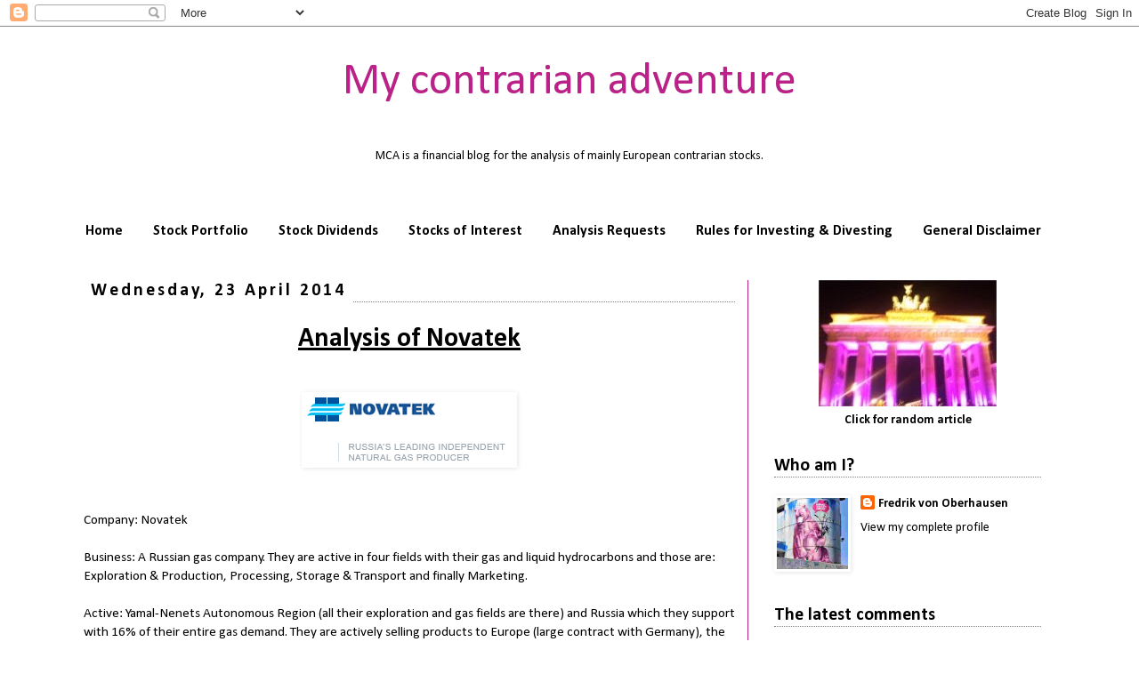

--- FILE ---
content_type: text/html; charset=UTF-8
request_url: https://contrarianadventure.blogspot.com/2014/04/analysis-of-novatek.html
body_size: 24635
content:
<!DOCTYPE html>
<html class='v2' dir='ltr' xmlns='http://www.w3.org/1999/xhtml' xmlns:b='http://www.google.com/2005/gml/b' xmlns:data='http://www.google.com/2005/gml/data' xmlns:expr='http://www.google.com/2005/gml/expr'>
<head>
<link href='https://www.blogger.com/static/v1/widgets/335934321-css_bundle_v2.css' rel='stylesheet' type='text/css'/>
<meta content='ZUjmQXyWxCoXdvNgBaeYgCsP3Z0' name='alexaVerifyID'/>
<meta content='d1824f93b2d5f1514e630a421f1f9453' name='p:domain_verify'/>
<meta content='D86DD443DB0D407D74FA97528A8238C4' name='msvalidate.01'/>
<meta content='width=1100' name='viewport'/>
<meta content='text/html; charset=UTF-8' http-equiv='Content-Type'/>
<meta content='blogger' name='generator'/>
<link href='https://contrarianadventure.blogspot.com/favicon.ico' rel='icon' type='image/x-icon'/>
<link href='http://contrarianadventure.blogspot.com/2014/04/analysis-of-novatek.html' rel='canonical'/>
<link rel="alternate" type="application/atom+xml" title="My contrarian adventure - Atom" href="https://contrarianadventure.blogspot.com/feeds/posts/default" />
<link rel="alternate" type="application/rss+xml" title="My contrarian adventure - RSS" href="https://contrarianadventure.blogspot.com/feeds/posts/default?alt=rss" />
<link rel="service.post" type="application/atom+xml" title="My contrarian adventure - Atom" href="https://www.blogger.com/feeds/2949218657849719987/posts/default" />

<link rel="alternate" type="application/atom+xml" title="My contrarian adventure - Atom" href="https://contrarianadventure.blogspot.com/feeds/2677237794672733305/comments/default" />
<!--Can't find substitution for tag [blog.ieCssRetrofitLinks]-->
<link href='https://blogger.googleusercontent.com/img/b/R29vZ2xl/AVvXsEjuqR_khRU5vv2TAXLj660O_PD9cOjitAfDykAjpIHkTAePfSUWFC5Ppgl3goi41B0s5KOBBY0GhyphenhyphenmtPv8ht2C99gyNRq987fDJddH-rk8S7TfSyq9QTGq0nR-z18EpRdKLT0ZxC7DF6A/s1600/Logo+Novatek.png' rel='image_src'/>
<meta content='The financial analysis of Novatek with P/E, P/B, ROE as well as dividend according to my contrarian approach.' name='description'/>
<meta content='http://contrarianadventure.blogspot.com/2014/04/analysis-of-novatek.html' property='og:url'/>
<meta content='Analysis of Novatek' property='og:title'/>
<meta content='The financial analysis of Novatek with P/E, P/B, ROE as well as dividend according to my contrarian approach.' property='og:description'/>
<meta content='https://blogger.googleusercontent.com/img/b/R29vZ2xl/AVvXsEjuqR_khRU5vv2TAXLj660O_PD9cOjitAfDykAjpIHkTAePfSUWFC5Ppgl3goi41B0s5KOBBY0GhyphenhyphenmtPv8ht2C99gyNRq987fDJddH-rk8S7TfSyq9QTGq0nR-z18EpRdKLT0ZxC7DF6A/w1200-h630-p-k-no-nu/Logo+Novatek.png' property='og:image'/>
<title>Analysis of Novatek</title>
<style type='text/css'>@font-face{font-family:'Calibri';font-style:normal;font-weight:400;font-display:swap;src:url(//fonts.gstatic.com/l/font?kit=J7afnpV-BGlaFfdAhLEY67FIEjg&skey=a1029226f80653a8&v=v15)format('woff2');unicode-range:U+0000-00FF,U+0131,U+0152-0153,U+02BB-02BC,U+02C6,U+02DA,U+02DC,U+0304,U+0308,U+0329,U+2000-206F,U+20AC,U+2122,U+2191,U+2193,U+2212,U+2215,U+FEFF,U+FFFD;}@font-face{font-family:'Calibri';font-style:normal;font-weight:700;font-display:swap;src:url(//fonts.gstatic.com/l/font?kit=J7aanpV-BGlaFfdAjAo9_pxqHxIZrCE&skey=cd2dd6afe6bf0eb2&v=v15)format('woff2');unicode-range:U+0000-00FF,U+0131,U+0152-0153,U+02BB-02BC,U+02C6,U+02DA,U+02DC,U+0304,U+0308,U+0329,U+2000-206F,U+20AC,U+2122,U+2191,U+2193,U+2212,U+2215,U+FEFF,U+FFFD;}</style>
<style type='text/css'>
h1 {text-align: center}
</style>
<style id='page-skin-1' type='text/css'><!--
/*
-----------------------------------------------
Blogger Template Style
Name:     Simple
Designer: Josh Peterson
URL:      www.noaesthetic.com
----------------------------------------------- */
/* Variable definitions
====================
<Variable name="keycolor" description="Main Color" type="color" default="#66bbdd"/>
<Group description="Page Text" selector="body">
<Variable name="body.font" description="Font" type="font"
default="normal normal 12px Arial, Tahoma, Helvetica, FreeSans, sans-serif"/>
<Variable name="body.text.color" description="Text Color" type="color" default="#222222"/>
</Group>
<Group description="Backgrounds" selector=".body-fauxcolumns-outer">
<Variable name="body.background.color" description="Outer Background" type="color" default="#66bbdd"/>
<Variable name="content.background.color" description="Main Background" type="color" default="#ffffff"/>
<Variable name="header.background.color" description="Header Background" type="color" default="transparent"/>
</Group>
<Group description="Links" selector=".main-outer">
<Variable name="link.color" description="Link Color" type="color" default="#2288bb"/>
<Variable name="link.visited.color" description="Visited Color" type="color" default="#888888"/>
<Variable name="link.hover.color" description="Hover Color" type="color" default="#33aaff"/>
</Group>
<Group description="Blog Title" selector=".header h1">
<Variable name="header.font" description="Font" type="font"
default="normal normal 60px Arial, Tahoma, Helvetica, FreeSans, sans-serif"/>
<Variable name="header.text.color" description="Title Color" type="color" default="#3399bb" />
</Group>
<Group description="Blog Description" selector=".header .description">
<Variable name="description.text.color" description="Description Color" type="color"
default="#777777" />
</Group>
<Group description="Tabs Text" selector=".tabs-inner .widget li a">
<Variable name="tabs.font" description="Font" type="font"
default="normal normal 14px Arial, Tahoma, Helvetica, FreeSans, sans-serif"/>
<Variable name="tabs.text.color" description="Text Color" type="color" default="#999999"/>
<Variable name="tabs.selected.text.color" description="Selected Color" type="color" default="#000000"/>
</Group>
<Group description="Tabs Background" selector=".tabs-outer .PageList">
<Variable name="tabs.background.color" description="Background Color" type="color" default="#f5f5f5"/>
<Variable name="tabs.selected.background.color" description="Selected Color" type="color" default="#eeeeee"/>
</Group>
<Group description="Post Title" selector="h3.post-title, .comments h4">
<Variable name="post.title.font" description="Font" type="font"
default="normal normal 22px Arial, Tahoma, Helvetica, FreeSans, sans-serif"/>
</Group>
<Group description="Date Header" selector=".date-header">
<Variable name="date.header.color" description="Text Color" type="color"
default="#000000"/>
<Variable name="date.header.background.color" description="Background Color" type="color"
default="transparent"/>
</Group>
<Group description="Post Footer" selector=".post-footer">
<Variable name="post.footer.text.color" description="Text Color" type="color" default="#666666"/>
<Variable name="post.footer.background.color" description="Background Color" type="color"
default="#f9f9f9"/>
<Variable name="post.footer.border.color" description="Shadow Color" type="color" default="#eeeeee"/>
</Group>
<Group description="Gadgets" selector="h2">
<Variable name="widget.title.font" description="Title Font" type="font"
default="normal bold 11px Arial, Tahoma, Helvetica, FreeSans, sans-serif"/>
<Variable name="widget.title.text.color" description="Title Color" type="color" default="#000000"/>
<Variable name="widget.alternate.text.color" description="Alternate Color" type="color" default="#999999"/>
</Group>
<Group description="Images" selector=".main-inner">
<Variable name="image.background.color" description="Background Color" type="color" default="#ffffff"/>
<Variable name="image.border.color" description="Border Color" type="color" default="#eeeeee"/>
<Variable name="image.text.color" description="Caption Text Color" type="color" default="#000000"/>
</Group>
<Group description="Accents" selector=".content-inner">
<Variable name="body.rule.color" description="Separator Line Color" type="color" default="#eeeeee"/>
<Variable name="tabs.border.color" description="Tabs Border Color" type="color" default="#bb2188"/>
</Group>
<Variable name="body.background" description="Body Background" type="background"
color="#ffffff" default="$(color) none repeat scroll top left"/>
<Variable name="body.background.override" description="Body Background Override" type="string" default=""/>
<Variable name="body.background.gradient.cap" description="Body Gradient Cap" type="url"
default="url(//www.blogblog.com/1kt/simple/gradients_light.png)"/>
<Variable name="body.background.gradient.tile" description="Body Gradient Tile" type="url"
default="url(//www.blogblog.com/1kt/simple/body_gradient_tile_light.png)"/>
<Variable name="content.background.color.selector" description="Content Background Color Selector" type="string" default=".content-inner"/>
<Variable name="content.padding" description="Content Padding" type="length" default="10px"/>
<Variable name="content.padding.horizontal" description="Content Horizontal Padding" type="length" default="10px"/>
<Variable name="content.shadow.spread" description="Content Shadow Spread" type="length" default="40px"/>
<Variable name="content.shadow.spread.webkit" description="Content Shadow Spread (WebKit)" type="length" default="5px"/>
<Variable name="content.shadow.spread.ie" description="Content Shadow Spread (IE)" type="length" default="10px"/>
<Variable name="main.border.width" description="Main Border Width" type="length" default="0"/>
<Variable name="header.background.gradient" description="Header Gradient" type="url" default="none"/>
<Variable name="header.shadow.offset.left" description="Header Shadow Offset Left" type="length" default="-1px"/>
<Variable name="header.shadow.offset.top" description="Header Shadow Offset Top" type="length" default="-1px"/>
<Variable name="header.shadow.spread" description="Header Shadow Spread" type="length" default="1px"/>
<Variable name="header.padding" description="Header Padding" type="length" default="30px"/>
<Variable name="header.border.size" description="Header Border Size" type="length" default="1px"/>
<Variable name="header.bottom.border.size" description="Header Bottom Border Size" type="length" default="1px"/>
<Variable name="header.border.horizontalsize" description="Header Horizontal Border Size" type="length" default="0"/>
<Variable name="description.text.size" description="Description Text Size" type="string" default="140%"/>
<Variable name="tabs.margin.top" description="Tabs Margin Top" type="length" default="0" />
<Variable name="tabs.margin.side" description="Tabs Side Margin" type="length" default="30px" />
<Variable name="tabs.background.gradient" description="Tabs Background Gradient" type="url"
default="url(//www.blogblog.com/1kt/simple/gradients_light.png)"/>
<Variable name="tabs.border.width" description="Tabs Border Width" type="length" default="1px"/>
<Variable name="tabs.bevel.border.width" description="Tabs Bevel Border Width" type="length" default="1px"/>
<Variable name="date.header.padding" description="Date Header Padding" type="string" default="inherit"/>
<Variable name="date.header.letterspacing" description="Date Header Letter Spacing" type="string" default="inherit"/>
<Variable name="date.header.margin" description="Date Header Margin" type="string" default="inherit"/>
<Variable name="post.margin.bottom" description="Post Bottom Margin" type="length" default="25px"/>
<Variable name="image.border.small.size" description="Image Border Small Size" type="length" default="2px"/>
<Variable name="image.border.large.size" description="Image Border Large Size" type="length" default="5px"/>
<Variable name="page.width.selector" description="Page Width Selector" type="string" default=".region-inner"/>
<Variable name="page.width" description="Page Width" type="string" default="auto"/>
<Variable name="main.section.margin" description="Main Section Margin" type="length" default="15px"/>
<Variable name="main.padding" description="Main Padding" type="length" default="15px"/>
<Variable name="main.padding.top" description="Main Padding Top" type="length" default="30px"/>
<Variable name="main.padding.bottom" description="Main Padding Bottom" type="length" default="30px"/>
<Variable name="paging.background"
color="#ffffff"
description="Background of blog paging area" type="background"
default="transparent none no-repeat scroll top center"/>
<Variable name="footer.bevel" description="Bevel border length of footer" type="length" default="0"/>
<Variable name="mobile.background.overlay" description="Mobile Background Overlay" type="string"
default="transparent none repeat scroll top left"/>
<Variable name="mobile.background.size" description="Mobile Background Size" type="string" default="auto"/>
<Variable name="mobile.button.color" description="Mobile Button Color" type="color" default="#ffffff" />
<Variable name="startSide" description="Side where text starts in blog language" type="automatic" default="left"/>
<Variable name="endSide" description="Side where text ends in blog language" type="automatic" default="right"/>
*/
/* Content
----------------------------------------------- */
body {
font: normal normal 14px Calibri;
color: #000000;
background: #ffffff none repeat scroll top left;
padding: 0 0 0 0;
}
html body .region-inner {
min-width: 0;
max-width: 100%;
width: auto;
}
a:link {
text-decoration:none;
color: #000000;
}
a:visited {
text-decoration:none;
color: #8832ff;
}
a:hover {
text-decoration:underline;
color: #bb2188;
}
.body-fauxcolumn-outer .fauxcolumn-inner {
background: transparent none repeat scroll top left;
_background-image: none;
}
.body-fauxcolumn-outer .cap-top {
position: absolute;
z-index: 1;
height: 400px;
width: 100%;
background: #ffffff none repeat scroll top left;
}
.body-fauxcolumn-outer .cap-top .cap-left {
width: 100%;
background: transparent none repeat-x scroll top left;
_background-image: none;
}
.content-outer {
-moz-box-shadow: 0 0 0 rgba(0, 0, 0, .15);
-webkit-box-shadow: 0 0 0 rgba(0, 0, 0, .15);
-goog-ms-box-shadow: 0 0 0 #333333;
box-shadow: 0 0 0 rgba(0, 0, 0, .15);
margin-bottom: 1px;
}
.content-inner {
padding: 10px 40px;
}
.content-inner {
background-color: #ffffff;
}
/* Header
----------------------------------------------- */
.header-outer {
background: transparent none repeat-x scroll 0 -400px;
_background-image: none;
}
.Header h1 {
font: normal normal 50px Calibri;
color: #bb2188;
text-shadow: 0 0 0 rgba(0, 0, 0, .2);
}
.Header h1 a {
color: #bb2188;
}
.Header .description {
font-size: 18px;
color: #000000;
}
.header-inner .Header .titlewrapper {
padding: 22px 0;
}
.header-inner .Header .descriptionwrapper {
padding: 0 0;
}
/* Tabs
----------------------------------------------- */
.tabs-inner .section:first-child {
border-top: 0 solid #ffffff;
}
.tabs-inner .section:first-child ul {
margin-top: -1px;
border-top: 1px solid #ffffff;
border-left: 1px solid #ffffff;
border-right: 1px solid #ffffff;
}
.tabs-inner .widget ul {
background: #ffffff none repeat-x scroll 0 -800px;
_background-image: none;
border-bottom: 1px solid #ffffff;
margin-top: 0;
margin-left: -30px;
margin-right: -30px;
}
.tabs-inner .widget li a {
display: inline-block;
padding: .6em 1em;
font: normal bold 16px Calibri;
color: #000000;
border-left: 1px solid #ffffff;
border-right: 1px solid #ffffff;
}
.tabs-inner .widget li:first-child a {
border-left: none;
}
.tabs-inner .widget li.selected a, .tabs-inner .widget li a:hover {
color: #bb2188;
background-color: #ffffff;
text-decoration: none;
}
/* Columns
----------------------------------------------- */
.main-outer {
border-top: 0 solid #bb2188;
}
.fauxcolumn-left-outer .fauxcolumn-inner {
border-right: 1px solid #bb2188;
}
.fauxcolumn-right-outer .fauxcolumn-inner {
border-left: 1px solid #bb2188;
}
/* Headings
----------------------------------------------- */
h2 {
margin: 0 0 1em 0;
font: normal bold 20px Calibri;
color: #000000;
}
/* Widgets
----------------------------------------------- */
.widget .zippy {
color: #6d6d6d;
text-shadow: 2px 2px 1px rgba(0, 0, 0, .1);
}
.widget .popular-posts ul {
list-style: none;
}
/* Posts
----------------------------------------------- */
.date-header span {
background-color: #ffffff;
color: #000000;
padding: 0.4em;
letter-spacing: 3px;
margin: inherit;
}
.main-inner {
padding-top: 35px;
padding-bottom: 65px;
}
.main-inner .column-center-inner {
padding: 0 0;
}
.main-inner .column-center-inner .section {
margin: 0 1em;
}
.post {
margin: 0 0 45px 0;
}
h3.post-title, .comments h4 {
font: normal bold 30px Calibri;
margin: .75em 0 0;
}
.post-body {
font-size: 110%;
line-height: 1.4;
position: relative;
}
.post-body img, .post-body .tr-caption-container, .Profile img, .Image img,
.BlogList .item-thumbnail img {
padding: 2px;
background: #ffffff;
border: 1px solid #ffffff;
-moz-box-shadow: 1px 1px 5px rgba(0, 0, 0, .1);
-webkit-box-shadow: 1px 1px 5px rgba(0, 0, 0, .1);
box-shadow: 1px 1px 5px rgba(0, 0, 0, .1);
}
.post-body img, .post-body .tr-caption-container {
padding: 5px;
}
.post-body .tr-caption-container {
color: #000000;
}
.post-body .tr-caption-container img {
padding: 0;
background: transparent;
border: none;
-moz-box-shadow: 0 0 0 rgba(0, 0, 0, .1);
-webkit-box-shadow: 0 0 0 rgba(0, 0, 0, .1);
box-shadow: 0 0 0 rgba(0, 0, 0, .1);
}
.post-header {
margin: 0 0 1.5em;
line-height: 1.6;
font-size: 90%;
}
.post-footer {
margin: 20px -2px 0;
padding: 5px 10px;
color: #000000;
background-color: #f1f1f1;
border-bottom: 1px solid #ffffff;
line-height: 1.6;
font-size: 90%;
}
#comments .comment-author {
padding-top: 1.5em;
border-top: 1px solid #bb2188;
background-position: 0 1.5em;
}
#comments .comment-author:first-child {
padding-top: 0;
border-top: none;
}
.avatar-image-container {
margin: .2em 0 0;
}
#comments .avatar-image-container img {
border: 1px solid #ffffff;
}
/* Comments
----------------------------------------------- */
.comments .comments-content .icon.blog-author {
background-repeat: no-repeat;
background-image: url([data-uri]);
}
.comments .comments-content .loadmore a {
border-top: 1px solid #6d6d6d;
border-bottom: 1px solid #6d6d6d;
}
.comments .comment-thread.inline-thread {
background-color: #f1f1f1;
}
.comments .continue {
border-top: 2px solid #6d6d6d;
}
/* Accents
---------------------------------------------- */
.section-columns td.columns-cell {
border-left: 1px solid #bb2188;
}
.blog-pager {
background: transparent url(//www.blogblog.com/1kt/simple/paging_dot.png) repeat-x scroll top center;
}
.blog-pager-older-link, .home-link,
.blog-pager-newer-link {
background-color: #ffffff;
padding: 5px;
}
.footer-outer {
border-top: 1px dashed #bbbbbb;
}
/* Mobile
----------------------------------------------- */
body.mobile  {
background-size: auto;
}
.mobile .body-fauxcolumn-outer {
background: transparent none repeat scroll top left;
}
.mobile .body-fauxcolumn-outer .cap-top {
background-size: 100% auto;
}
.mobile .content-outer {
-webkit-box-shadow: 0 0 3px rgba(0, 0, 0, .15);
box-shadow: 0 0 3px rgba(0, 0, 0, .15);
}
body.mobile .AdSense {
margin: 0 -0;
}
.mobile .tabs-inner .widget ul {
margin-left: 0;
margin-right: 0;
}
.mobile .post {
margin: 0;
}
.mobile .main-inner .column-center-inner .section {
margin: 0;
}
.mobile .date-header span {
padding: 0.1em 10px;
margin: 0 -10px;
}
.mobile h3.post-title {
margin: 0;
}
.mobile .blog-pager {
background: transparent none no-repeat scroll top center;
}
.mobile .footer-outer {
border-top: none;
}
.mobile .main-inner, .mobile .footer-inner {
background-color: #ffffff;
}
.mobile-index-contents {
color: #000000;
}
.mobile-link-button {
background-color: #000000;
}
.mobile-link-button a:link, .mobile-link-button a:visited {
color: #ffffff;
}
.mobile .tabs-inner .section:first-child {
border-top: none;
}
.mobile .tabs-inner .PageList .widget-content {
background-color: #ffffff;
color: #bb2188;
border-top: 1px solid #ffffff;
border-bottom: 1px solid #ffffff;
}
.mobile .tabs-inner .PageList .widget-content .pagelist-arrow {
border-left: 1px solid #ffffff;
}
.Image img{display: block; margin-left: auto; margin-right: auto;}
h2 {border-bottom: 1px dotted gray;}
h3 {text-decoration:underline; text-align:center}.linkwithin_inner {margin:0 auto !important;}
--></style>
<style id='template-skin-1' type='text/css'><!--
body {
min-width: 1200px;
}
.content-outer, .content-fauxcolumn-outer, .region-inner {
min-width: 1200px;
max-width: 1200px;
_width: 1200px;
}
.main-inner .columns {
padding-left: 0px;
padding-right: 360px;
}
.main-inner .fauxcolumn-center-outer {
left: 0px;
right: 360px;
/* IE6 does not respect left and right together */
_width: expression(this.parentNode.offsetWidth -
parseInt("0px") -
parseInt("360px") + 'px');
}
.main-inner .fauxcolumn-left-outer {
width: 0px;
}
.main-inner .fauxcolumn-right-outer {
width: 360px;
}
.main-inner .column-left-outer {
width: 0px;
right: 100%;
margin-left: -0px;
}
.main-inner .column-right-outer {
width: 360px;
margin-right: -360px;
}
#layout {
min-width: 0;
}
#layout .content-outer {
min-width: 0;
width: 800px;
}
#layout .region-inner {
min-width: 0;
width: auto;
}
--></style>
<script type='text/javascript'>
        (function(i,s,o,g,r,a,m){i['GoogleAnalyticsObject']=r;i[r]=i[r]||function(){
        (i[r].q=i[r].q||[]).push(arguments)},i[r].l=1*new Date();a=s.createElement(o),
        m=s.getElementsByTagName(o)[0];a.async=1;a.src=g;m.parentNode.insertBefore(a,m)
        })(window,document,'script','https://www.google-analytics.com/analytics.js','ga');
        ga('create', 'UA-42001318-1', 'auto', 'blogger');
        ga('blogger.send', 'pageview');
      </script>
<script type='text/javascript'>
//<![CDATA[
function showLucky(root){
    var feed = root.feed;
    var entries = feed.entry || [];
    var entry = feed.entry[0];
      for (var j = 0; j < entry.link.length; ++j) {
       if (entry.link[j].rel == "alternate") { 
       window.location = entry.link[j].href; 
       } 
      } 
   }

function fetchLuck(luck){
    script = document.createElement('script');
    script.src = '/feeds/posts/summary?start-index='+luck+'&max-results=1&alt=json-in-script&callback=showLucky';
    script.type = 'text/javascript';
    document.getElementsByTagName('head')[0].appendChild(script);
   }
function readLucky(root){
    var feed = root.feed;
    var total = parseInt(feed.openSearch$totalResults.$t,10);
    var luckyNumber = Math.floor(Math.random()*total);
    luckyNumber++;
    fetchLuck(luckyNumber);
    }
function feelingLucky(){
    var script = document.createElement('script');
    script.type = 'text/javascript';
    script.src = '/feeds/posts/summary?max-results=0&alt=json-in-script&callback=readLucky';
    document.getElementsByTagName('head')[0].appendChild(script);
    }
//]]>
</script>
<link href='https://www.blogger.com/dyn-css/authorization.css?targetBlogID=2949218657849719987&amp;zx=d1aacd99-c528-4b86-80df-a41d2c174226' media='none' onload='if(media!=&#39;all&#39;)media=&#39;all&#39;' rel='stylesheet'/><noscript><link href='https://www.blogger.com/dyn-css/authorization.css?targetBlogID=2949218657849719987&amp;zx=d1aacd99-c528-4b86-80df-a41d2c174226' rel='stylesheet'/></noscript>
<meta name='google-adsense-platform-account' content='ca-host-pub-1556223355139109'/>
<meta name='google-adsense-platform-domain' content='blogspot.com'/>

<!-- data-ad-client=ca-pub-4105210956992732 -->

</head>
<body class='loading'>
<div class='navbar section' id='navbar'><div class='widget Navbar' data-version='1' id='Navbar1'><script type="text/javascript">
    function setAttributeOnload(object, attribute, val) {
      if(window.addEventListener) {
        window.addEventListener('load',
          function(){ object[attribute] = val; }, false);
      } else {
        window.attachEvent('onload', function(){ object[attribute] = val; });
      }
    }
  </script>
<div id="navbar-iframe-container"></div>
<script type="text/javascript" src="https://apis.google.com/js/platform.js"></script>
<script type="text/javascript">
      gapi.load("gapi.iframes:gapi.iframes.style.bubble", function() {
        if (gapi.iframes && gapi.iframes.getContext) {
          gapi.iframes.getContext().openChild({
              url: 'https://www.blogger.com/navbar/2949218657849719987?po\x3d2677237794672733305\x26origin\x3dhttps://contrarianadventure.blogspot.com',
              where: document.getElementById("navbar-iframe-container"),
              id: "navbar-iframe"
          });
        }
      });
    </script><script type="text/javascript">
(function() {
var script = document.createElement('script');
script.type = 'text/javascript';
script.src = '//pagead2.googlesyndication.com/pagead/js/google_top_exp.js';
var head = document.getElementsByTagName('head')[0];
if (head) {
head.appendChild(script);
}})();
</script>
</div></div>
<div class='body-fauxcolumns'>
<div class='fauxcolumn-outer body-fauxcolumn-outer'>
<div class='cap-top'>
<div class='cap-left'></div>
<div class='cap-right'></div>
</div>
<div class='fauxborder-left'>
<div class='fauxborder-right'></div>
<div class='fauxcolumn-inner'>
</div>
</div>
<div class='cap-bottom'>
<div class='cap-left'></div>
<div class='cap-right'></div>
</div>
</div>
</div>
<div class='content'>
<div class='content-fauxcolumns'>
<div class='fauxcolumn-outer content-fauxcolumn-outer'>
<div class='cap-top'>
<div class='cap-left'></div>
<div class='cap-right'></div>
</div>
<div class='fauxborder-left'>
<div class='fauxborder-right'></div>
<div class='fauxcolumn-inner'>
</div>
</div>
<div class='cap-bottom'>
<div class='cap-left'></div>
<div class='cap-right'></div>
</div>
</div>
</div>
<div class='content-outer'>
<div class='content-cap-top cap-top'>
<div class='cap-left'></div>
<div class='cap-right'></div>
</div>
<div class='fauxborder-left content-fauxborder-left'>
<div class='fauxborder-right content-fauxborder-right'></div>
<div class='content-inner'>
<header>
<div class='header-outer'>
<div class='header-cap-top cap-top'>
<div class='cap-left'></div>
<div class='cap-right'></div>
</div>
<div class='fauxborder-left header-fauxborder-left'>
<div class='fauxborder-right header-fauxborder-right'></div>
<div class='region-inner header-inner'>
<div class='header section' id='header'><div class='widget Header' data-version='1' id='Header1'>
<div id='header-inner'>
<div class='titlewrapper'>
<h1 class='title'>
<a href='https://contrarianadventure.blogspot.com/'>
My contrarian adventure
</a>
</h1>
</div>
<div class='descriptionwrapper'>
<p class='description'><span><center>MCA is a financial blog for the analysis of mainly European contrarian stocks.</center></span></p>
</div>
</div>
</div></div>
</div>
</div>
<div class='header-cap-bottom cap-bottom'>
<div class='cap-left'></div>
<div class='cap-right'></div>
</div>
</div>
</header>
<div class='tabs-outer'>
<div class='tabs-cap-top cap-top'>
<div class='cap-left'></div>
<div class='cap-right'></div>
</div>
<div class='fauxborder-left tabs-fauxborder-left'>
<div class='fauxborder-right tabs-fauxborder-right'></div>
<div class='region-inner tabs-inner'>
<div class='tabs no-items section' id='crosscol'></div>
<div class='tabs section' id='crosscol-overflow'><div class='widget PageList' data-version='1' id='PageList1'>
<h2>Pages</h2>
<div class='widget-content'>
<ul>
<li>
<a href='https://contrarianadventure.blogspot.com/'>Home</a>
</li>
<li>
<a href='https://contrarianadventure.blogspot.com/p/stock-portfolio.html'>Stock Portfolio</a>
</li>
<li>
<a href='https://contrarianadventure.blogspot.com/p/dividends.html'>Stock Dividends</a>
</li>
<li>
<a href='https://contrarianadventure.blogspot.com/p/stocks-on-my-follow-list.html'>Stocks of Interest</a>
</li>
<li>
<a href='https://contrarianadventure.blogspot.com/p/analysis-requests.html'>Analysis Requests</a>
</li>
<li>
<a href='https://contrarianadventure.blogspot.com/p/my-set-of-rules-from-reading-books-this.html'>Rules for Investing &amp; Divesting</a>
</li>
<li>
<a href='https://contrarianadventure.blogspot.com/p/disclosure.html'>General Disclaimer</a>
</li>
</ul>
<div class='clear'></div>
</div>
</div></div>
</div>
</div>
<div class='tabs-cap-bottom cap-bottom'>
<div class='cap-left'></div>
<div class='cap-right'></div>
</div>
</div>
<div class='main-outer'>
<div class='main-cap-top cap-top'>
<div class='cap-left'></div>
<div class='cap-right'></div>
</div>
<div class='fauxborder-left main-fauxborder-left'>
<div class='fauxborder-right main-fauxborder-right'></div>
<div class='region-inner main-inner'>
<div class='columns fauxcolumns'>
<div class='fauxcolumn-outer fauxcolumn-center-outer'>
<div class='cap-top'>
<div class='cap-left'></div>
<div class='cap-right'></div>
</div>
<div class='fauxborder-left'>
<div class='fauxborder-right'></div>
<div class='fauxcolumn-inner'>
</div>
</div>
<div class='cap-bottom'>
<div class='cap-left'></div>
<div class='cap-right'></div>
</div>
</div>
<div class='fauxcolumn-outer fauxcolumn-left-outer'>
<div class='cap-top'>
<div class='cap-left'></div>
<div class='cap-right'></div>
</div>
<div class='fauxborder-left'>
<div class='fauxborder-right'></div>
<div class='fauxcolumn-inner'>
</div>
</div>
<div class='cap-bottom'>
<div class='cap-left'></div>
<div class='cap-right'></div>
</div>
</div>
<div class='fauxcolumn-outer fauxcolumn-right-outer'>
<div class='cap-top'>
<div class='cap-left'></div>
<div class='cap-right'></div>
</div>
<div class='fauxborder-left'>
<div class='fauxborder-right'></div>
<div class='fauxcolumn-inner'>
</div>
</div>
<div class='cap-bottom'>
<div class='cap-left'></div>
<div class='cap-right'></div>
</div>
</div>
<!-- corrects IE6 width calculation -->
<div class='columns-inner'>
<div class='column-center-outer'>
<div class='column-center-inner'>
<div class='main section' id='main'><div class='widget Blog' data-version='1' id='Blog1'>
<div class='blog-posts hfeed'>

          <div class="date-outer">
        
<h2 class='date-header'><span>Wednesday, 23 April 2014</span></h2>

          <div class="date-posts">
        
<div class='post-outer'>
<div class='post hentry' itemprop='blogPost' itemscope='itemscope' itemtype='http://schema.org/BlogPosting'>
<meta content='https://blogger.googleusercontent.com/img/b/R29vZ2xl/AVvXsEjuqR_khRU5vv2TAXLj660O_PD9cOjitAfDykAjpIHkTAePfSUWFC5Ppgl3goi41B0s5KOBBY0GhyphenhyphenmtPv8ht2C99gyNRq987fDJddH-rk8S7TfSyq9QTGq0nR-z18EpRdKLT0ZxC7DF6A/s1600/Logo+Novatek.png' itemprop='image_url'/>
<meta content='2949218657849719987' itemprop='blogId'/>
<meta content='2677237794672733305' itemprop='postId'/>
<a name='2677237794672733305'></a>
<h3 class='post-title entry-title' itemprop='name'>
Analysis of Novatek
</h3>
<div class='post-header'>
<div class='post-header-line-1'></div>
</div>
<div class='post-body entry-content' id='post-body-2677237794672733305' itemprop='articleBody'>
<div dir="ltr" style="text-align: left;" trbidi="on">
<br />
<div class="separator" style="clear: both; text-align: center;">
<a href="https://blogger.googleusercontent.com/img/b/R29vZ2xl/AVvXsEjuqR_khRU5vv2TAXLj660O_PD9cOjitAfDykAjpIHkTAePfSUWFC5Ppgl3goi41B0s5KOBBY0GhyphenhyphenmtPv8ht2C99gyNRq987fDJddH-rk8S7TfSyq9QTGq0nR-z18EpRdKLT0ZxC7DF6A/s1600/Logo+Novatek.png" imageanchor="1" style="margin-left: 1em; margin-right: 1em;"><img alt="A Russian gas company" border="0" src="https://blogger.googleusercontent.com/img/b/R29vZ2xl/AVvXsEjuqR_khRU5vv2TAXLj660O_PD9cOjitAfDykAjpIHkTAePfSUWFC5Ppgl3goi41B0s5KOBBY0GhyphenhyphenmtPv8ht2C99gyNRq987fDJddH-rk8S7TfSyq9QTGq0nR-z18EpRdKLT0ZxC7DF6A/s1600/Logo+Novatek.png" title="Logo of Novatek" /></a></div>
<br />
<br />
Company:
<a href="http://www.novatek.ru/en/" target="_blank">Novatek</a><br />
<br />
Business: A Russian gas company. They are active in four fields with their gas and liquid hydrocarbons and those are: Exploration&nbsp;&amp; Production, Processing, Storage &amp; Transport&nbsp;and finally Marketing.<br />
<br />
Active: Yamal-Nenets Autonomous Region (all their exploration and gas fields are there) and Russia which they support with 16% of their entire gas demand. They are actively selling products to Europe (large contract with Germany), the US and China.<br />
<br />
P/E: 9.4
<br />
<img alt="" height="1" src="https://lh3.googleusercontent.com/blogger_img_proxy/AEn0k_tD67z1xUYrK0WAVc8YOOOlQNI2NBYmy88vShFW1MLyNRLNm9kXAbUf2bP6F2LOtqVjuLncXV3rSlddDauAAIKrWdltouWDCHEFhLHIh_CIUs_tNFHnP3POGpkd80kAcgo=s0-d" width="1">
<br />
<a name="more"></a><br />
<div class="separator" style="clear: both; text-align: center;">
<a href="https://blogger.googleusercontent.com/img/b/R29vZ2xl/AVvXsEi62h2OqTnQm6YTHshbJpwV3T0OLr_CUBEggCcfx6d4R8JQgV65fw3OC5lXai1WNp4X4JfoPZFn1yX5-nqHguQ-7qvCH-DUQeE8Kk9DU_JsgrDizhi6rhB_EdZvpZ1XtNZvh5mW3KVdEw/s1600/Novatek+contrarian.png" imageanchor="1" style="margin-left: 1em; margin-right: 1em;"><img alt="contrarian values of P/E, P/B, ROE as well as dividend" border="0" src="https://blogger.googleusercontent.com/img/b/R29vZ2xl/AVvXsEi62h2OqTnQm6YTHshbJpwV3T0OLr_CUBEggCcfx6d4R8JQgV65fw3OC5lXai1WNp4X4JfoPZFn1yX5-nqHguQ-7qvCH-DUQeE8Kk9DU_JsgrDizhi6rhB_EdZvpZ1XtNZvh5mW3KVdEw/s1600/Novatek+contrarian.png" title="Contrarian analysis of Novatek" /></a></div>
<br />
The P/E of Novatek is very nice with 9.4 but the P/B is too high for me with 2.8 and this also gives us a nod of disapproval from Graham. The earnings to sales are excellent with 37% and the ROE is spectacular with 30%! The book to debt ratio of 1.7 is also great. In the last five years they have had a yearly growth of +27% which is very, very high and one wonders how long it can keep going like that... still this gives us a broad motivated P/E of 30 to 50 which means they are highly undervalued by the market today. They pay a dividend that is small but still ok with 2.1% and it only represents 20% of their earnings so they should be able to keep that coming.<br />
<br />
<strong>Conclusion:</strong>
Graham says no and I really like the yearly growth rate and the ROE.&nbsp;There seems to be a lot of Russian companies that have had spectacular growth rates in the last couple of years. The P/E is also excellent but the P/B is too high for me so I will pass on this one for now...<br />
<br />
If this analysis is outdated then you can request a new one.
</div>
<div style='clear: both;'></div>
</div>
<div class='post-footer'>
<div class='post-footer-line post-footer-line-1'><span class='post-author vcard'>
Posted by
<span class='fn' itemprop='author' itemscope='itemscope' itemtype='http://schema.org/Person'>
<meta content='https://www.blogger.com/profile/10924238593055161520' itemprop='url'/>
<a class='g-profile' href='https://www.blogger.com/profile/10924238593055161520' rel='author' title='author profile'>
<span itemprop='name'>Fredrik von Oberhausen</span>
</a>
</span>
</span>
<span class='post-timestamp'>
</span>
<span class='post-comment-link'>
</span>
<span class='post-icons'>
<span class='item-control blog-admin pid-1663746810'>
<a href='https://www.blogger.com/post-edit.g?blogID=2949218657849719987&postID=2677237794672733305&from=pencil' title='Edit Post'>
<img alt='' class='icon-action' height='18' src='https://resources.blogblog.com/img/icon18_edit_allbkg.gif' width='18'/>
</a>
</span>
</span>
<div class='post-share-buttons goog-inline-block'>
<a class='goog-inline-block share-button sb-email' href='https://www.blogger.com/share-post.g?blogID=2949218657849719987&postID=2677237794672733305&target=email' target='_blank' title='Email This'><span class='share-button-link-text'>Email This</span></a><a class='goog-inline-block share-button sb-blog' href='https://www.blogger.com/share-post.g?blogID=2949218657849719987&postID=2677237794672733305&target=blog' onclick='window.open(this.href, "_blank", "height=270,width=475"); return false;' target='_blank' title='BlogThis!'><span class='share-button-link-text'>BlogThis!</span></a><a class='goog-inline-block share-button sb-twitter' href='https://www.blogger.com/share-post.g?blogID=2949218657849719987&postID=2677237794672733305&target=twitter' target='_blank' title='Share to X'><span class='share-button-link-text'>Share to X</span></a><a class='goog-inline-block share-button sb-facebook' href='https://www.blogger.com/share-post.g?blogID=2949218657849719987&postID=2677237794672733305&target=facebook' onclick='window.open(this.href, "_blank", "height=430,width=640"); return false;' target='_blank' title='Share to Facebook'><span class='share-button-link-text'>Share to Facebook</span></a><a class='goog-inline-block share-button sb-pinterest' href='https://www.blogger.com/share-post.g?blogID=2949218657849719987&postID=2677237794672733305&target=pinterest' target='_blank' title='Share to Pinterest'><span class='share-button-link-text'>Share to Pinterest</span></a>
</div>
</div>
<div class='post-footer-line post-footer-line-2'><span class='post-labels'>
Labels:
<a href='https://contrarianadventure.blogspot.com/search/label/Analysis' rel='tag'>Analysis</a>,
<a href='https://contrarianadventure.blogspot.com/search/label/Novatek' rel='tag'>Novatek</a>
</span>
</div>
<div class='post-footer-line post-footer-line-3'><span class='post-location'>
</span>
</div>
</div>
</div>
<div class='comments' id='comments'>
<a name='comments'></a>
<h4>No comments:</h4>
<div id='Blog1_comments-block-wrapper'>
<dl class='avatar-comment-indent' id='comments-block'>
</dl>
</div>
<p class='comment-footer'>
<a href='https://www.blogger.com/comment/fullpage/post/2949218657849719987/2677237794672733305' onclick='javascript:window.open(this.href, "bloggerPopup", "toolbar=0,location=0,statusbar=1,menubar=0,scrollbars=yes,width=640,height=500"); return false;'>Post a Comment</a>
</p>
</div>
</div>

        </div></div>
      
</div>
<div class='blog-pager' id='blog-pager'>
<span id='blog-pager-newer-link'>
<a class='blog-pager-newer-link' href='https://contrarianadventure.blogspot.com/2014/04/associated-british-foods-abf-h1-report.html' id='Blog1_blog-pager-newer-link' title='Newer Post'>Newer Post</a>
</span>
<span id='blog-pager-older-link'>
<a class='blog-pager-older-link' href='https://contrarianadventure.blogspot.com/2014/04/analysis-of-aeroflot.html' id='Blog1_blog-pager-older-link' title='Older Post'>Older Post</a>
</span>
<a class='home-link' href='https://contrarianadventure.blogspot.com/'>Home</a>
</div>
<div class='clear'></div>
<div class='post-feeds'>
<div class='feed-links'>
Subscribe to:
<a class='feed-link' href='https://contrarianadventure.blogspot.com/feeds/2677237794672733305/comments/default' target='_blank' type='application/atom+xml'>Post Comments (Atom)</a>
</div>
</div>
</div><div class='widget HTML' data-version='1' id='HTML3'>
<div class='widget-content'>
<!--~~~~~~~~~~~~~~~~~ Include CSS and these JS files once: jQuery then plugin -->
<link type="text/css" href="//blogger-related-posts.googlecode.com/svn/v2/style1.css" rel="stylesheet">
<script type="text/javascript" src="//ajax.googleapis.com/ajax/libs/jquery/1.4.2/jquery.min.js"></script>
<script type="text/javascript" src="//blogger-related-posts.googlecode.com/files/jquery.related-posts-widget-2.0.min.js"></script>
<!---~~~~~~~~~~~~~~~~~~~~~~~~~~~~~~~~~~~~~~~~~~~~~~~~~~~~~~~~~~~~~~~~~-->

<!--~~~~~~~~~~~~~~~~~~~~~~~ required HTML -->
<div class="related-posts-widget">
<!-- {
	blog_url:'http://contrarianadventure.blogspot.com/'
	,max_posts:4
	,max_tags:3
	,thumb_size:'s100-c'
	,titles:0
} -->
loading..
</div>
<!--~~~~~~~~~~~~~~~~~~~~~~~~~~~~~~~~~~~~~~-->
</div>
<div class='clear'></div>
</div></div>
</div>
</div>
<div class='column-left-outer'>
<div class='column-left-inner'>
<aside>
</aside>
</div>
</div>
<div class='column-right-outer'>
<div class='column-right-inner'>
<aside>
<div class='sidebar section' id='sidebar-right-1'><div class='widget HTML' data-version='1' id='HTML4'>
<div class='widget-content'>
<center>
<a href="#random">
<img border="0" src="https://blogger.googleusercontent.com/img/b/R29vZ2xl/AVvXsEg3O-4cZgOY2tzhS4xTb6cM2GU7dIsjOqTUlnuSEtA03FM-g0gZB0ijaNDFe20rOrghvVcAQqV0lPaiI7WqOz6C3unrcp6vnmMdl7WeEsENRpU4WYp97s6K9Ld5VeaVLINEHmJxUTPxHA/s1600/Berlin200px.jpg" alt="My contrarian adventure" width="200" height="142" onclick="feelingLucky(); _gaq.push(['_trackEvent', 'Random', 'Click']);" title="Click to receive a random article" />
</a>
<br />
<strong>Click for random article</strong>
</center>
</div>
<div class='clear'></div>
</div><div class='widget Profile' data-version='1' id='Profile1'>
<h2>Who am I?</h2>
<div class='widget-content'>
<a href='https://www.blogger.com/profile/10924238593055161520'><img alt='My photo' class='profile-img' height='80' src='//blogger.googleusercontent.com/img/b/R29vZ2xl/AVvXsEjcPHfePY7Qf5UQ63ylsJjjTQlpXiWiovU3m5UNd77siprBrV-WnBNx_xHdE3wGPdfcmGURttnxEhJN_okz4hbaSSQh_elS4v8CgaPoZa8r0YiTHtpStOoRJG5zpAzKrQ/s113/FredrikvonOberhausen250x250.jpg' width='80'/></a>
<dl class='profile-datablock'>
<dt class='profile-data'>
<a class='profile-name-link g-profile' href='https://www.blogger.com/profile/10924238593055161520' rel='author' style='background-image: url(//www.blogger.com/img/logo-16.png);'>
Fredrik von Oberhausen
</a>
</dt>
</dl>
<a class='profile-link' href='https://www.blogger.com/profile/10924238593055161520' rel='author'>View my complete profile</a>
<div class='clear'></div>
</div>
</div><div class='widget Feed' data-version='1' id='Feed1'>
<h2>The latest comments</h2>
<div class='widget-content' id='Feed1_feedItemListDisplay'>
<span style='filter: alpha(25); opacity: 0.25;'>
<a href='http://contrarianadventure.blogspot.com/feeds/comments/default'>Loading...</a>
</span>
</div>
<div class='clear'></div>
</div><div class='widget Translate' data-version='1' id='Translate1'>
<h2 class='title'>Translate page</h2>
<div id='google_translate_element'></div>
<script>
    function googleTranslateElementInit() {
      new google.translate.TranslateElement({
        pageLanguage: 'en',
        autoDisplay: 'true',
        layout: google.translate.TranslateElement.InlineLayout.SIMPLE
      }, 'google_translate_element');
    }
  </script>
<script src='//translate.google.com/translate_a/element.js?cb=googleTranslateElementInit'></script>
<div class='clear'></div>
</div><div class='widget BlogSearch' data-version='1' id='BlogSearch1'>
<h2 class='title'>Easy blog search</h2>
<div class='widget-content'>
<div id='BlogSearch1_form'>
<form action='https://contrarianadventure.blogspot.com/search' class='gsc-search-box' target='_top'>
<table cellpadding='0' cellspacing='0' class='gsc-search-box'>
<tbody>
<tr>
<td class='gsc-input'>
<input autocomplete='off' class='gsc-input' name='q' size='10' title='search' type='text' value=''/>
</td>
<td class='gsc-search-button'>
<input class='gsc-search-button' title='search' type='submit' value='Search'/>
</td>
</tr>
</tbody>
</table>
</form>
</div>
</div>
<div class='clear'></div>
</div><div class='widget Label' data-version='1' id='Label1'>
<h2>Labels of article</h2>
<div class='widget-content cloud-label-widget-content'>
<span class='label-size label-size-1'>
<a dir='ltr' href='https://contrarianadventure.blogspot.com/search/label/A2A'>A2A</a>
</span>
<span class='label-size label-size-1'>
<a dir='ltr' href='https://contrarianadventure.blogspot.com/search/label/Aareal%20Bank'>Aareal Bank</a>
</span>
<span class='label-size label-size-1'>
<a dir='ltr' href='https://contrarianadventure.blogspot.com/search/label/ABB'>ABB</a>
</span>
<span class='label-size label-size-1'>
<a dir='ltr' href='https://contrarianadventure.blogspot.com/search/label/Abercrombie'>Abercrombie</a>
</span>
<span class='label-size label-size-1'>
<a dir='ltr' href='https://contrarianadventure.blogspot.com/search/label/ABGSC'>ABGSC</a>
</span>
<span class='label-size label-size-1'>
<a dir='ltr' href='https://contrarianadventure.blogspot.com/search/label/Accell%20Group'>Accell Group</a>
</span>
<span class='label-size label-size-3'>
<a dir='ltr' href='https://contrarianadventure.blogspot.com/search/label/Adidas'>Adidas</a>
</span>
<span class='label-size label-size-1'>
<a dir='ltr' href='https://contrarianadventure.blogspot.com/search/label/Adler'>Adler</a>
</span>
<span class='label-size label-size-1'>
<a dir='ltr' href='https://contrarianadventure.blogspot.com/search/label/AerCap'>AerCap</a>
</span>
<span class='label-size label-size-1'>
<a dir='ltr' href='https://contrarianadventure.blogspot.com/search/label/Aeroflot'>Aeroflot</a>
</span>
<span class='label-size label-size-1'>
<a dir='ltr' href='https://contrarianadventure.blogspot.com/search/label/Agrana'>Agrana</a>
</span>
<span class='label-size label-size-1'>
<a dir='ltr' href='https://contrarianadventure.blogspot.com/search/label/Agroton'>Agroton</a>
</span>
<span class='label-size label-size-1'>
<a dir='ltr' href='https://contrarianadventure.blogspot.com/search/label/AHSA'>AHSA</a>
</span>
<span class='label-size label-size-1'>
<a dir='ltr' href='https://contrarianadventure.blogspot.com/search/label/AIMCO'>AIMCO</a>
</span>
<span class='label-size label-size-1'>
<a dir='ltr' href='https://contrarianadventure.blogspot.com/search/label/Airbus'>Airbus</a>
</span>
<span class='label-size label-size-1'>
<a dir='ltr' href='https://contrarianadventure.blogspot.com/search/label/Aker%20Solutions'>Aker Solutions</a>
</span>
<span class='label-size label-size-1'>
<a dir='ltr' href='https://contrarianadventure.blogspot.com/search/label/Aksa'>Aksa</a>
</span>
<span class='label-size label-size-1'>
<a dir='ltr' href='https://contrarianadventure.blogspot.com/search/label/Aktia'>Aktia</a>
</span>
<span class='label-size label-size-1'>
<a dir='ltr' href='https://contrarianadventure.blogspot.com/search/label/Alcatel-Lucent'>Alcatel-Lucent</a>
</span>
<span class='label-size label-size-2'>
<a dir='ltr' href='https://contrarianadventure.blogspot.com/search/label/Allianz'>Allianz</a>
</span>
<span class='label-size label-size-1'>
<a dir='ltr' href='https://contrarianadventure.blogspot.com/search/label/Alstom'>Alstom</a>
</span>
<span class='label-size label-size-1'>
<a dir='ltr' href='https://contrarianadventure.blogspot.com/search/label/Alstria'>Alstria</a>
</span>
<span class='label-size label-size-1'>
<a dir='ltr' href='https://contrarianadventure.blogspot.com/search/label/Amazon'>Amazon</a>
</span>
<span class='label-size label-size-1'>
<a dir='ltr' href='https://contrarianadventure.blogspot.com/search/label/Amer%20Sports'>Amer Sports</a>
</span>
<span class='label-size label-size-1'>
<a dir='ltr' href='https://contrarianadventure.blogspot.com/search/label/AMS'>AMS</a>
</span>
<span class='label-size label-size-5'>
<a dir='ltr' href='https://contrarianadventure.blogspot.com/search/label/Analysis'>Analysis</a>
</span>
<span class='label-size label-size-1'>
<a dir='ltr' href='https://contrarianadventure.blogspot.com/search/label/Aperam'>Aperam</a>
</span>
<span class='label-size label-size-2'>
<a dir='ltr' href='https://contrarianadventure.blogspot.com/search/label/Apple'>Apple</a>
</span>
<span class='label-size label-size-2'>
<a dir='ltr' href='https://contrarianadventure.blogspot.com/search/label/Aquamarine%20Capital'>Aquamarine Capital</a>
</span>
<span class='label-size label-size-1'>
<a dir='ltr' href='https://contrarianadventure.blogspot.com/search/label/ArcelorMittal'>ArcelorMittal</a>
</span>
<span class='label-size label-size-1'>
<a dir='ltr' href='https://contrarianadventure.blogspot.com/search/label/Ariston'>Ariston</a>
</span>
<span class='label-size label-size-1'>
<a dir='ltr' href='https://contrarianadventure.blogspot.com/search/label/ARLP'>ARLP</a>
</span>
<span class='label-size label-size-1'>
<a dir='ltr' href='https://contrarianadventure.blogspot.com/search/label/ARM'>ARM</a>
</span>
<span class='label-size label-size-1'>
<a dir='ltr' href='https://contrarianadventure.blogspot.com/search/label/Ascopiave'>Ascopiave</a>
</span>
<span class='label-size label-size-3'>
<a dir='ltr' href='https://contrarianadventure.blogspot.com/search/label/Asian%20Bamboo'>Asian Bamboo</a>
</span>
<span class='label-size label-size-1'>
<a dir='ltr' href='https://contrarianadventure.blogspot.com/search/label/Asics'>Asics</a>
</span>
<span class='label-size label-size-1'>
<a dir='ltr' href='https://contrarianadventure.blogspot.com/search/label/Asseco%20Poland'>Asseco Poland</a>
</span>
<span class='label-size label-size-3'>
<a dir='ltr' href='https://contrarianadventure.blogspot.com/search/label/Associated%20British%20Foods'>Associated British Foods</a>
</span>
<span class='label-size label-size-2'>
<a dir='ltr' href='https://contrarianadventure.blogspot.com/search/label/Attractive%20Shops'>Attractive Shops</a>
</span>
<span class='label-size label-size-1'>
<a dir='ltr' href='https://contrarianadventure.blogspot.com/search/label/Aurubis'>Aurubis</a>
</span>
<span class='label-size label-size-1'>
<a dir='ltr' href='https://contrarianadventure.blogspot.com/search/label/Austevoll%20Seafood'>Austevoll Seafood</a>
</span>
<span class='label-size label-size-1'>
<a dir='ltr' href='https://contrarianadventure.blogspot.com/search/label/Austrian%20Post'>Austrian Post</a>
</span>
<span class='label-size label-size-1'>
<a dir='ltr' href='https://contrarianadventure.blogspot.com/search/label/AutoZone'>AutoZone</a>
</span>
<span class='label-size label-size-3'>
<a dir='ltr' href='https://contrarianadventure.blogspot.com/search/label/Avtovaz'>Avtovaz</a>
</span>
<span class='label-size label-size-1'>
<a dir='ltr' href='https://contrarianadventure.blogspot.com/search/label/Axel%20Springer'>Axel Springer</a>
</span>
<span class='label-size label-size-1'>
<a dir='ltr' href='https://contrarianadventure.blogspot.com/search/label/Balaton'>Balaton</a>
</span>
<span class='label-size label-size-1'>
<a dir='ltr' href='https://contrarianadventure.blogspot.com/search/label/Balda'>Balda</a>
</span>
<span class='label-size label-size-1'>
<a dir='ltr' href='https://contrarianadventure.blogspot.com/search/label/Banco%20Bilbao'>Banco Bilbao</a>
</span>
<span class='label-size label-size-2'>
<a dir='ltr' href='https://contrarianadventure.blogspot.com/search/label/Barclays'>Barclays</a>
</span>
<span class='label-size label-size-2'>
<a dir='ltr' href='https://contrarianadventure.blogspot.com/search/label/Barratt'>Barratt</a>
</span>
<span class='label-size label-size-3'>
<a dir='ltr' href='https://contrarianadventure.blogspot.com/search/label/BASF'>BASF</a>
</span>
<span class='label-size label-size-2'>
<a dir='ltr' href='https://contrarianadventure.blogspot.com/search/label/Bayer'>Bayer</a>
</span>
<span class='label-size label-size-1'>
<a dir='ltr' href='https://contrarianadventure.blogspot.com/search/label/BEF'>BEF</a>
</span>
<span class='label-size label-size-2'>
<a dir='ltr' href='https://contrarianadventure.blogspot.com/search/label/Beiersdorf'>Beiersdorf</a>
</span>
<span class='label-size label-size-1'>
<a dir='ltr' href='https://contrarianadventure.blogspot.com/search/label/Beijer%20Alma'>Beijer Alma</a>
</span>
<span class='label-size label-size-1'>
<a dir='ltr' href='https://contrarianadventure.blogspot.com/search/label/Berkshire'>Berkshire</a>
</span>
<span class='label-size label-size-3'>
<a dir='ltr' href='https://contrarianadventure.blogspot.com/search/label/Berkshire%20Hathaway'>Berkshire Hathaway</a>
</span>
<span class='label-size label-size-1'>
<a dir='ltr' href='https://contrarianadventure.blogspot.com/search/label/Best%20Buy'>Best Buy</a>
</span>
<span class='label-size label-size-1'>
<a dir='ltr' href='https://contrarianadventure.blogspot.com/search/label/Bilfinger'>Bilfinger</a>
</span>
<span class='label-size label-size-1'>
<a dir='ltr' href='https://contrarianadventure.blogspot.com/search/label/BKW%20Energy'>BKW Energy</a>
</span>
<span class='label-size label-size-1'>
<a dir='ltr' href='https://contrarianadventure.blogspot.com/search/label/Blackberry'>Blackberry</a>
</span>
<span class='label-size label-size-2'>
<a dir='ltr' href='https://contrarianadventure.blogspot.com/search/label/BMW'>BMW</a>
</span>
<span class='label-size label-size-1'>
<a dir='ltr' href='https://contrarianadventure.blogspot.com/search/label/Bongrain'>Bongrain</a>
</span>
<span class='label-size label-size-1'>
<a dir='ltr' href='https://contrarianadventure.blogspot.com/search/label/Boston%20PPTY'>Boston PPTY</a>
</span>
<span class='label-size label-size-4'>
<a dir='ltr' href='https://contrarianadventure.blogspot.com/search/label/BP'>BP</a>
</span>
<span class='label-size label-size-1'>
<a dir='ltr' href='https://contrarianadventure.blogspot.com/search/label/bpost'>bpost</a>
</span>
<span class='label-size label-size-1'>
<a dir='ltr' href='https://contrarianadventure.blogspot.com/search/label/Brenntag'>Brenntag</a>
</span>
<span class='label-size label-size-1'>
<a dir='ltr' href='https://contrarianadventure.blogspot.com/search/label/Burberry'>Burberry</a>
</span>
<span class='label-size label-size-1'>
<a dir='ltr' href='https://contrarianadventure.blogspot.com/search/label/Burger%20King'>Burger King</a>
</span>
<span class='label-size label-size-1'>
<a dir='ltr' href='https://contrarianadventure.blogspot.com/search/label/CA'>CA</a>
</span>
<span class='label-size label-size-1'>
<a dir='ltr' href='https://contrarianadventure.blogspot.com/search/label/Carrefour'>Carrefour</a>
</span>
<span class='label-size label-size-1'>
<a dir='ltr' href='https://contrarianadventure.blogspot.com/search/label/Catlin'>Catlin</a>
</span>
<span class='label-size label-size-1'>
<a dir='ltr' href='https://contrarianadventure.blogspot.com/search/label/Celesio'>Celesio</a>
</span>
<span class='label-size label-size-3'>
<a dir='ltr' href='https://contrarianadventure.blogspot.com/search/label/Cez'>Cez</a>
</span>
<span class='label-size label-size-1'>
<a dir='ltr' href='https://contrarianadventure.blogspot.com/search/label/change'>change</a>
</span>
<span class='label-size label-size-1'>
<a dir='ltr' href='https://contrarianadventure.blogspot.com/search/label/Chevron'>Chevron</a>
</span>
<span class='label-size label-size-1'>
<a dir='ltr' href='https://contrarianadventure.blogspot.com/search/label/CNP%20Assurances'>CNP Assurances</a>
</span>
<span class='label-size label-size-1'>
<a dir='ltr' href='https://contrarianadventure.blogspot.com/search/label/Comdirect'>Comdirect</a>
</span>
<span class='label-size label-size-3'>
<a dir='ltr' href='https://contrarianadventure.blogspot.com/search/label/Commerzbank'>Commerzbank</a>
</span>
<span class='label-size label-size-2'>
<a dir='ltr' href='https://contrarianadventure.blogspot.com/search/label/Continental'>Continental</a>
</span>
<span class='label-size label-size-1'>
<a dir='ltr' href='https://contrarianadventure.blogspot.com/search/label/Creation%20Tapeten'>Creation Tapeten</a>
</span>
<span class='label-size label-size-2'>
<a dir='ltr' href='https://contrarianadventure.blogspot.com/search/label/Daimler'>Daimler</a>
</span>
<span class='label-size label-size-3'>
<a dir='ltr' href='https://contrarianadventure.blogspot.com/search/label/Dalal%20Street'>Dalal Street</a>
</span>
<span class='label-size label-size-1'>
<a dir='ltr' href='https://contrarianadventure.blogspot.com/search/label/Danone'>Danone</a>
</span>
<span class='label-size label-size-1'>
<a dir='ltr' href='https://contrarianadventure.blogspot.com/search/label/Danske%20Bank'>Danske Bank</a>
</span>
<span class='label-size label-size-4'>
<a dir='ltr' href='https://contrarianadventure.blogspot.com/search/label/DAX'>DAX</a>
</span>
<span class='label-size label-size-3'>
<a dir='ltr' href='https://contrarianadventure.blogspot.com/search/label/DBAG'>DBAG</a>
</span>
<span class='label-size label-size-1'>
<a dir='ltr' href='https://contrarianadventure.blogspot.com/search/label/Debenhams'>Debenhams</a>
</span>
<span class='label-size label-size-1'>
<a dir='ltr' href='https://contrarianadventure.blogspot.com/search/label/Deckers'>Deckers</a>
</span>
<span class='label-size label-size-3'>
<a dir='ltr' href='https://contrarianadventure.blogspot.com/search/label/Deere'>Deere</a>
</span>
<span class='label-size label-size-2'>
<a dir='ltr' href='https://contrarianadventure.blogspot.com/search/label/Departed%20Stocks'>Departed Stocks</a>
</span>
<span class='label-size label-size-3'>
<a dir='ltr' href='https://contrarianadventure.blogspot.com/search/label/Deutsche%20Bank'>Deutsche Bank</a>
</span>
<span class='label-size label-size-2'>
<a dir='ltr' href='https://contrarianadventure.blogspot.com/search/label/Deutsche%20B%C3%B6rse'>Deutsche Börse</a>
</span>
<span class='label-size label-size-1'>
<a dir='ltr' href='https://contrarianadventure.blogspot.com/search/label/Deutsche%20Euroshop'>Deutsche Euroshop</a>
</span>
<span class='label-size label-size-2'>
<a dir='ltr' href='https://contrarianadventure.blogspot.com/search/label/Deutsche%20Post'>Deutsche Post</a>
</span>
<span class='label-size label-size-2'>
<a dir='ltr' href='https://contrarianadventure.blogspot.com/search/label/Deutsche%20Telekom'>Deutsche Telekom</a>
</span>
<span class='label-size label-size-1'>
<a dir='ltr' href='https://contrarianadventure.blogspot.com/search/label/Deutsche%20Wohnen'>Deutsche Wohnen</a>
</span>
<span class='label-size label-size-1'>
<a dir='ltr' href='https://contrarianadventure.blogspot.com/search/label/Devro'>Devro</a>
</span>
<span class='label-size label-size-1'>
<a dir='ltr' href='https://contrarianadventure.blogspot.com/search/label/Diageo'>Diageo</a>
</span>
<span class='label-size label-size-1'>
<a dir='ltr' href='https://contrarianadventure.blogspot.com/search/label/DIC%20Asset'>DIC Asset</a>
</span>
<span class='label-size label-size-4'>
<a dir='ltr' href='https://contrarianadventure.blogspot.com/search/label/Dividend'>Dividend</a>
</span>
<span class='label-size label-size-1'>
<a dir='ltr' href='https://contrarianadventure.blogspot.com/search/label/DMG%20MORI%20SEIKI'>DMG MORI SEIKI</a>
</span>
<span class='label-size label-size-1'>
<a dir='ltr' href='https://contrarianadventure.blogspot.com/search/label/Doro'>Doro</a>
</span>
<span class='label-size label-size-1'>
<a dir='ltr' href='https://contrarianadventure.blogspot.com/search/label/D%C3%BCrr'>Dürr</a>
</span>
<span class='label-size label-size-3'>
<a dir='ltr' href='https://contrarianadventure.blogspot.com/search/label/E.ON.'>E.ON.</a>
</span>
<span class='label-size label-size-1'>
<a dir='ltr' href='https://contrarianadventure.blogspot.com/search/label/EADS'>EADS</a>
</span>
<span class='label-size label-size-2'>
<a dir='ltr' href='https://contrarianadventure.blogspot.com/search/label/EasyJet'>EasyJet</a>
</span>
<span class='label-size label-size-1'>
<a dir='ltr' href='https://contrarianadventure.blogspot.com/search/label/EDF'>EDF</a>
</span>
<span class='label-size label-size-1'>
<a dir='ltr' href='https://contrarianadventure.blogspot.com/search/label/El.En.'>El.En.</a>
</span>
<span class='label-size label-size-1'>
<a dir='ltr' href='https://contrarianadventure.blogspot.com/search/label/Electrica'>Electrica</a>
</span>
<span class='label-size label-size-1'>
<a dir='ltr' href='https://contrarianadventure.blogspot.com/search/label/Elringklinger'>Elringklinger</a>
</span>
<span class='label-size label-size-1'>
<a dir='ltr' href='https://contrarianadventure.blogspot.com/search/label/Enagas'>Enagas</a>
</span>
<span class='label-size label-size-1'>
<a dir='ltr' href='https://contrarianadventure.blogspot.com/search/label/Encana'>Encana</a>
</span>
<span class='label-size label-size-3'>
<a dir='ltr' href='https://contrarianadventure.blogspot.com/search/label/Enel'>Enel</a>
</span>
<span class='label-size label-size-3'>
<a dir='ltr' href='https://contrarianadventure.blogspot.com/search/label/Eniro'>Eniro</a>
</span>
<span class='label-size label-size-1'>
<a dir='ltr' href='https://contrarianadventure.blogspot.com/search/label/Ensco'>Ensco</a>
</span>
<span class='label-size label-size-1'>
<a dir='ltr' href='https://contrarianadventure.blogspot.com/search/label/eQ'>eQ</a>
</span>
<span class='label-size label-size-1'>
<a dir='ltr' href='https://contrarianadventure.blogspot.com/search/label/Espirito'>Espirito</a>
</span>
<span class='label-size label-size-2'>
<a dir='ltr' href='https://contrarianadventure.blogspot.com/search/label/ETF%20All-World'>ETF All-World</a>
</span>
<span class='label-size label-size-2'>
<a dir='ltr' href='https://contrarianadventure.blogspot.com/search/label/ETF%20Austria'>ETF Austria</a>
</span>
<span class='label-size label-size-3'>
<a dir='ltr' href='https://contrarianadventure.blogspot.com/search/label/ETF%20EU'>ETF EU</a>
</span>
<span class='label-size label-size-1'>
<a dir='ltr' href='https://contrarianadventure.blogspot.com/search/label/ETF%20EU%20600'>ETF EU 600</a>
</span>
<span class='label-size label-size-2'>
<a dir='ltr' href='https://contrarianadventure.blogspot.com/search/label/ETF%20Greece'>ETF Greece</a>
</span>
<span class='label-size label-size-2'>
<a dir='ltr' href='https://contrarianadventure.blogspot.com/search/label/ETF%20Oil'>ETF Oil</a>
</span>
<span class='label-size label-size-2'>
<a dir='ltr' href='https://contrarianadventure.blogspot.com/search/label/ETF%20Portugal'>ETF Portugal</a>
</span>
<span class='label-size label-size-3'>
<a dir='ltr' href='https://contrarianadventure.blogspot.com/search/label/ETF%20Russia'>ETF Russia</a>
</span>
<span class='label-size label-size-2'>
<a dir='ltr' href='https://contrarianadventure.blogspot.com/search/label/ETF%20S%26P500'>ETF S&amp;P500</a>
</span>
<span class='label-size label-size-1'>
<a dir='ltr' href='https://contrarianadventure.blogspot.com/search/label/ETF%20SWE'>ETF SWE</a>
</span>
<span class='label-size label-size-1'>
<a dir='ltr' href='https://contrarianadventure.blogspot.com/search/label/Etteplan'>Etteplan</a>
</span>
<span class='label-size label-size-1'>
<a dir='ltr' href='https://contrarianadventure.blogspot.com/search/label/Eurokai'>Eurokai</a>
</span>
<span class='label-size label-size-1'>
<a dir='ltr' href='https://contrarianadventure.blogspot.com/search/label/Euronext'>Euronext</a>
</span>
<span class='label-size label-size-1'>
<a dir='ltr' href='https://contrarianadventure.blogspot.com/search/label/Evonik'>Evonik</a>
</span>
<span class='label-size label-size-1'>
<a dir='ltr' href='https://contrarianadventure.blogspot.com/search/label/Exxon'>Exxon</a>
</span>
<span class='label-size label-size-1'>
<a dir='ltr' href='https://contrarianadventure.blogspot.com/search/label/Facebook'>Facebook</a>
</span>
<span class='label-size label-size-3'>
<a dir='ltr' href='https://contrarianadventure.blogspot.com/search/label/Fast%20Retailing'>Fast Retailing</a>
</span>
<span class='label-size label-size-1'>
<a dir='ltr' href='https://contrarianadventure.blogspot.com/search/label/Fenix%20Outdoor'>Fenix Outdoor</a>
</span>
<span class='label-size label-size-1'>
<a dir='ltr' href='https://contrarianadventure.blogspot.com/search/label/Fielmann'>Fielmann</a>
</span>
<span class='label-size label-size-2'>
<a dir='ltr' href='https://contrarianadventure.blogspot.com/search/label/FMC'>FMC</a>
</span>
<span class='label-size label-size-1'>
<a dir='ltr' href='https://contrarianadventure.blogspot.com/search/label/Fortum'>Fortum</a>
</span>
<span class='label-size label-size-1'>
<a dir='ltr' href='https://contrarianadventure.blogspot.com/search/label/Fossil'>Fossil</a>
</span>
<span class='label-size label-size-1'>
<a dir='ltr' href='https://contrarianadventure.blogspot.com/search/label/Fraport'>Fraport</a>
</span>
<span class='label-size label-size-2'>
<a dir='ltr' href='https://contrarianadventure.blogspot.com/search/label/Fresenius'>Fresenius</a>
</span>
<span class='label-size label-size-1'>
<a dir='ltr' href='https://contrarianadventure.blogspot.com/search/label/Fuchs%20Petrolub'>Fuchs Petrolub</a>
</span>
<span class='label-size label-size-3'>
<a dir='ltr' href='https://contrarianadventure.blogspot.com/search/label/Fugro'>Fugro</a>
</span>
<span class='label-size label-size-1'>
<a dir='ltr' href='https://contrarianadventure.blogspot.com/search/label/Fyffes'>Fyffes</a>
</span>
<span class='label-size label-size-1'>
<a dir='ltr' href='https://contrarianadventure.blogspot.com/search/label/Gagfah'>Gagfah</a>
</span>
<span class='label-size label-size-1'>
<a dir='ltr' href='https://contrarianadventure.blogspot.com/search/label/Ganger%20Rolf'>Ganger Rolf</a>
</span>
<span class='label-size label-size-1'>
<a dir='ltr' href='https://contrarianadventure.blogspot.com/search/label/Garmin'>Garmin</a>
</span>
<span class='label-size label-size-1'>
<a dir='ltr' href='https://contrarianadventure.blogspot.com/search/label/Gazprom'>Gazprom</a>
</span>
<span class='label-size label-size-1'>
<a dir='ltr' href='https://contrarianadventure.blogspot.com/search/label/Gea%20Group'>Gea Group</a>
</span>
<span class='label-size label-size-2'>
<a dir='ltr' href='https://contrarianadventure.blogspot.com/search/label/General'>General</a>
</span>
<span class='label-size label-size-1'>
<a dir='ltr' href='https://contrarianadventure.blogspot.com/search/label/General%20Mills'>General Mills</a>
</span>
<span class='label-size label-size-1'>
<a dir='ltr' href='https://contrarianadventure.blogspot.com/search/label/Gerresheimer'>Gerresheimer</a>
</span>
<span class='label-size label-size-3'>
<a dir='ltr' href='https://contrarianadventure.blogspot.com/search/label/Gerry%20Weber'>Gerry Weber</a>
</span>
<span class='label-size label-size-1'>
<a dir='ltr' href='https://contrarianadventure.blogspot.com/search/label/Gilead%20Sciences'>Gilead Sciences</a>
</span>
<span class='label-size label-size-2'>
<a dir='ltr' href='https://contrarianadventure.blogspot.com/search/label/Google'>Google</a>
</span>
<span class='label-size label-size-1'>
<a dir='ltr' href='https://contrarianadventure.blogspot.com/search/label/Grammer'>Grammer</a>
</span>
<span class='label-size label-size-1'>
<a dir='ltr' href='https://contrarianadventure.blogspot.com/search/label/Gravity'>Gravity</a>
</span>
<span class='label-size label-size-3'>
<a dir='ltr' href='https://contrarianadventure.blogspot.com/search/label/Greenlight%20Capital%20Inc'>Greenlight Capital Inc</a>
</span>
<span class='label-size label-size-1'>
<a dir='ltr' href='https://contrarianadventure.blogspot.com/search/label/Groupe%20Casino'>Groupe Casino</a>
</span>
<span class='label-size label-size-1'>
<a dir='ltr' href='https://contrarianadventure.blogspot.com/search/label/Guideline%20Geo'>Guideline Geo</a>
</span>
<span class='label-size label-size-1'>
<a dir='ltr' href='https://contrarianadventure.blogspot.com/search/label/Handelsbanken'>Handelsbanken</a>
</span>
<span class='label-size label-size-1'>
<a dir='ltr' href='https://contrarianadventure.blogspot.com/search/label/Hannover%20R%C3%BCckversicherung'>Hannover Rückversicherung</a>
</span>
<span class='label-size label-size-2'>
<a dir='ltr' href='https://contrarianadventure.blogspot.com/search/label/Heidelberg%20Cement'>Heidelberg Cement</a>
</span>
<span class='label-size label-size-2'>
<a dir='ltr' href='https://contrarianadventure.blogspot.com/search/label/Henkel'>Henkel</a>
</span>
<span class='label-size label-size-1'>
<a dir='ltr' href='https://contrarianadventure.blogspot.com/search/label/HHLA'>HHLA</a>
</span>
<span class='label-size label-size-3'>
<a dir='ltr' href='https://contrarianadventure.blogspot.com/search/label/HM'>HM</a>
</span>
<span class='label-size label-size-1'>
<a dir='ltr' href='https://contrarianadventure.blogspot.com/search/label/Hochtief'>Hochtief</a>
</span>
<span class='label-size label-size-1'>
<a dir='ltr' href='https://contrarianadventure.blogspot.com/search/label/Hoftex'>Hoftex</a>
</span>
<span class='label-size label-size-1'>
<a dir='ltr' href='https://contrarianadventure.blogspot.com/search/label/Horsehead'>Horsehead</a>
</span>
<span class='label-size label-size-2'>
<a dir='ltr' href='https://contrarianadventure.blogspot.com/search/label/HSBC'>HSBC</a>
</span>
<span class='label-size label-size-2'>
<a dir='ltr' href='https://contrarianadventure.blogspot.com/search/label/Hugo%20Boss'>Hugo Boss</a>
</span>
<span class='label-size label-size-1'>
<a dir='ltr' href='https://contrarianadventure.blogspot.com/search/label/Iberdrola'>Iberdrola</a>
</span>
<span class='label-size label-size-3'>
<a dir='ltr' href='https://contrarianadventure.blogspot.com/search/label/IBM'>IBM</a>
</span>
<span class='label-size label-size-1'>
<a dir='ltr' href='https://contrarianadventure.blogspot.com/search/label/Immofinanz'>Immofinanz</a>
</span>
<span class='label-size label-size-1'>
<a dir='ltr' href='https://contrarianadventure.blogspot.com/search/label/Inditex'>Inditex</a>
</span>
<span class='label-size label-size-1'>
<a dir='ltr' href='https://contrarianadventure.blogspot.com/search/label/Industriv%C3%A4rden'>Industrivärden</a>
</span>
<span class='label-size label-size-2'>
<a dir='ltr' href='https://contrarianadventure.blogspot.com/search/label/Infineon'>Infineon</a>
</span>
<span class='label-size label-size-3'>
<a dir='ltr' href='https://contrarianadventure.blogspot.com/search/label/inside%20trading'>inside trading</a>
</span>
<span class='label-size label-size-4'>
<a dir='ltr' href='https://contrarianadventure.blogspot.com/search/label/Intel'>Intel</a>
</span>
<span class='label-size label-size-2'>
<a dir='ltr' href='https://contrarianadventure.blogspot.com/search/label/Investment%20advice'>Investment advice</a>
</span>
<span class='label-size label-size-1'>
<a dir='ltr' href='https://contrarianadventure.blogspot.com/search/label/Investor'>Investor</a>
</span>
<span class='label-size label-size-1'>
<a dir='ltr' href='https://contrarianadventure.blogspot.com/search/label/Jarden'>Jarden</a>
</span>
<span class='label-size label-size-1'>
<a dir='ltr' href='https://contrarianadventure.blogspot.com/search/label/Johnson%20%26%20Johnson'>Johnson &amp; Johnson</a>
</span>
<span class='label-size label-size-3'>
<a dir='ltr' href='https://contrarianadventure.blogspot.com/search/label/K%26S'>K&amp;S</a>
</span>
<span class='label-size label-size-1'>
<a dir='ltr' href='https://contrarianadventure.blogspot.com/search/label/Kabel%20Deutschland'>Kabel Deutschland</a>
</span>
<span class='label-size label-size-1'>
<a dir='ltr' href='https://contrarianadventure.blogspot.com/search/label/Kamaz'>Kamaz</a>
</span>
<span class='label-size label-size-1'>
<a dir='ltr' href='https://contrarianadventure.blogspot.com/search/label/Kardex'>Kardex</a>
</span>
<span class='label-size label-size-3'>
<a dir='ltr' href='https://contrarianadventure.blogspot.com/search/label/Kernel'>Kernel</a>
</span>
<span class='label-size label-size-1'>
<a dir='ltr' href='https://contrarianadventure.blogspot.com/search/label/Kinnevik'>Kinnevik</a>
</span>
<span class='label-size label-size-1'>
<a dir='ltr' href='https://contrarianadventure.blogspot.com/search/label/Kloeckner'>Kloeckner</a>
</span>
<span class='label-size label-size-1'>
<a dir='ltr' href='https://contrarianadventure.blogspot.com/search/label/Kone'>Kone</a>
</span>
<span class='label-size label-size-1'>
<a dir='ltr' href='https://contrarianadventure.blogspot.com/search/label/Kroger'>Kroger</a>
</span>
<span class='label-size label-size-1'>
<a dir='ltr' href='https://contrarianadventure.blogspot.com/search/label/Krones'>Krones</a>
</span>
<span class='label-size label-size-1'>
<a dir='ltr' href='https://contrarianadventure.blogspot.com/search/label/KSB%20Group'>KSB Group</a>
</span>
<span class='label-size label-size-1'>
<a dir='ltr' href='https://contrarianadventure.blogspot.com/search/label/KUKA'>KUKA</a>
</span>
<span class='label-size label-size-1'>
<a dir='ltr' href='https://contrarianadventure.blogspot.com/search/label/Kurzemes'>Kurzemes</a>
</span>
<span class='label-size label-size-1'>
<a dir='ltr' href='https://contrarianadventure.blogspot.com/search/label/Kvaerner'>Kvaerner</a>
</span>
<span class='label-size label-size-1'>
<a dir='ltr' href='https://contrarianadventure.blogspot.com/search/label/Ladbrokes'>Ladbrokes</a>
</span>
<span class='label-size label-size-1'>
<a dir='ltr' href='https://contrarianadventure.blogspot.com/search/label/Lagard%C3%A8re'>Lagardère</a>
</span>
<span class='label-size label-size-1'>
<a dir='ltr' href='https://contrarianadventure.blogspot.com/search/label/Lancashire'>Lancashire</a>
</span>
<span class='label-size label-size-2'>
<a dir='ltr' href='https://contrarianadventure.blogspot.com/search/label/Lanxess'>Lanxess</a>
</span>
<span class='label-size label-size-1'>
<a dir='ltr' href='https://contrarianadventure.blogspot.com/search/label/LEG%20Immobilien'>LEG Immobilien</a>
</span>
<span class='label-size label-size-1'>
<a dir='ltr' href='https://contrarianadventure.blogspot.com/search/label/Leoni'>Leoni</a>
</span>
<span class='label-size label-size-2'>
<a dir='ltr' href='https://contrarianadventure.blogspot.com/search/label/Linde'>Linde</a>
</span>
<span class='label-size label-size-2'>
<a dir='ltr' href='https://contrarianadventure.blogspot.com/search/label/Lloyds'>Lloyds</a>
</span>
<span class='label-size label-size-1'>
<a dir='ltr' href='https://contrarianadventure.blogspot.com/search/label/Loews'>Loews</a>
</span>
<span class='label-size label-size-2'>
<a dir='ltr' href='https://contrarianadventure.blogspot.com/search/label/Lufthansa'>Lufthansa</a>
</span>
<span class='label-size label-size-1'>
<a dir='ltr' href='https://contrarianadventure.blogspot.com/search/label/Lundbergs'>Lundbergs</a>
</span>
<span class='label-size label-size-1'>
<a dir='ltr' href='https://contrarianadventure.blogspot.com/search/label/Maersk'>Maersk</a>
</span>
<span class='label-size label-size-1'>
<a dir='ltr' href='https://contrarianadventure.blogspot.com/search/label/Magnit'>Magnit</a>
</span>
<span class='label-size label-size-1'>
<a dir='ltr' href='https://contrarianadventure.blogspot.com/search/label/MAN'>MAN</a>
</span>
<span class='label-size label-size-1'>
<a dir='ltr' href='https://contrarianadventure.blogspot.com/search/label/Mattel'>Mattel</a>
</span>
<span class='label-size label-size-3'>
<a dir='ltr' href='https://contrarianadventure.blogspot.com/search/label/McDonalds'>McDonalds</a>
</span>
<span class='label-size label-size-4'>
<a dir='ltr' href='https://contrarianadventure.blogspot.com/search/label/MDAX'>MDAX</a>
</span>
<span class='label-size label-size-1'>
<a dir='ltr' href='https://contrarianadventure.blogspot.com/search/label/MegaFon'>MegaFon</a>
</span>
<span class='label-size label-size-2'>
<a dir='ltr' href='https://contrarianadventure.blogspot.com/search/label/Merck'>Merck</a>
</span>
<span class='label-size label-size-1'>
<a dir='ltr' href='https://contrarianadventure.blogspot.com/search/label/Metro'>Metro</a>
</span>
<span class='label-size label-size-1'>
<a dir='ltr' href='https://contrarianadventure.blogspot.com/search/label/Microsoft'>Microsoft</a>
</span>
<span class='label-size label-size-1'>
<a dir='ltr' href='https://contrarianadventure.blogspot.com/search/label/Mizuno'>Mizuno</a>
</span>
<span class='label-size label-size-1'>
<a dir='ltr' href='https://contrarianadventure.blogspot.com/search/label/MLP'>MLP</a>
</span>
<span class='label-size label-size-1'>
<a dir='ltr' href='https://contrarianadventure.blogspot.com/search/label/Mobistar'>Mobistar</a>
</span>
<span class='label-size label-size-1'>
<a dir='ltr' href='https://contrarianadventure.blogspot.com/search/label/Morrisons%20Supermarket'>Morrisons Supermarket</a>
</span>
<span class='label-size label-size-1'>
<a dir='ltr' href='https://contrarianadventure.blogspot.com/search/label/Mota-Engil'>Mota-Engil</a>
</span>
<span class='label-size label-size-1'>
<a dir='ltr' href='https://contrarianadventure.blogspot.com/search/label/MTU%20Aero%20Engines'>MTU Aero Engines</a>
</span>
<span class='label-size label-size-3'>
<a dir='ltr' href='https://contrarianadventure.blogspot.com/search/label/M%C3%BCnchener%20R%C3%BCckversicherung'>Münchener Rückversicherung</a>
</span>
<span class='label-size label-size-4'>
<a dir='ltr' href='https://contrarianadventure.blogspot.com/search/label/My%20current%20stocks'>My current stocks</a>
</span>
<span class='label-size label-size-1'>
<a dir='ltr' href='https://contrarianadventure.blogspot.com/search/label/NCC'>NCC</a>
</span>
<span class='label-size label-size-1'>
<a dir='ltr' href='https://contrarianadventure.blogspot.com/search/label/Neste%20Oil'>Neste Oil</a>
</span>
<span class='label-size label-size-1'>
<a dir='ltr' href='https://contrarianadventure.blogspot.com/search/label/Nestl%C3%A9'>Nestlé</a>
</span>
<span class='label-size label-size-1'>
<a dir='ltr' href='https://contrarianadventure.blogspot.com/search/label/Netflix'>Netflix</a>
</span>
<span class='label-size label-size-3'>
<a dir='ltr' href='https://contrarianadventure.blogspot.com/search/label/Nike'>Nike</a>
</span>
<span class='label-size label-size-1'>
<a dir='ltr' href='https://contrarianadventure.blogspot.com/search/label/Nokia'>Nokia</a>
</span>
<span class='label-size label-size-1'>
<a dir='ltr' href='https://contrarianadventure.blogspot.com/search/label/Nordex'>Nordex</a>
</span>
<span class='label-size label-size-1'>
<a dir='ltr' href='https://contrarianadventure.blogspot.com/search/label/Norma%20Group'>Norma Group</a>
</span>
<span class='label-size label-size-1'>
<a dir='ltr' href='https://contrarianadventure.blogspot.com/search/label/Novartis'>Novartis</a>
</span>
<span class='label-size label-size-1'>
<a dir='ltr' href='https://contrarianadventure.blogspot.com/search/label/Novatek'>Novatek</a>
</span>
<span class='label-size label-size-1'>
<a dir='ltr' href='https://contrarianadventure.blogspot.com/search/label/Nvidia'>Nvidia</a>
</span>
<span class='label-size label-size-1'>
<a dir='ltr' href='https://contrarianadventure.blogspot.com/search/label/Olympic%20Entertainment'>Olympic Entertainment</a>
</span>
<span class='label-size label-size-1'>
<a dir='ltr' href='https://contrarianadventure.blogspot.com/search/label/OMV%20Group'>OMV Group</a>
</span>
<span class='label-size label-size-1'>
<a dir='ltr' href='https://contrarianadventure.blogspot.com/search/label/Orange'>Orange</a>
</span>
<span class='label-size label-size-1'>
<a dir='ltr' href='https://contrarianadventure.blogspot.com/search/label/Oriflame'>Oriflame</a>
</span>
<span class='label-size label-size-1'>
<a dir='ltr' href='https://contrarianadventure.blogspot.com/search/label/Orkla'>Orkla</a>
</span>
<span class='label-size label-size-1'>
<a dir='ltr' href='https://contrarianadventure.blogspot.com/search/label/Osram'>Osram</a>
</span>
<span class='label-size label-size-1'>
<a dir='ltr' href='https://contrarianadventure.blogspot.com/search/label/Pernod%20Ricard'>Pernod Ricard</a>
</span>
<span class='label-size label-size-3'>
<a dir='ltr' href='https://contrarianadventure.blogspot.com/search/label/Pershing%20Square'>Pershing Square</a>
</span>
<span class='label-size label-size-3'>
<a dir='ltr' href='https://contrarianadventure.blogspot.com/search/label/Personalized%20fund'>Personalized fund</a>
</span>
<span class='label-size label-size-1'>
<a dir='ltr' href='https://contrarianadventure.blogspot.com/search/label/Pfizer'>Pfizer</a>
</span>
<span class='label-size label-size-1'>
<a dir='ltr' href='https://contrarianadventure.blogspot.com/search/label/Pharmstandard'>Pharmstandard</a>
</span>
<span class='label-size label-size-1'>
<a dir='ltr' href='https://contrarianadventure.blogspot.com/search/label/Picanol%20Group'>Picanol Group</a>
</span>
<span class='label-size label-size-1'>
<a dir='ltr' href='https://contrarianadventure.blogspot.com/search/label/Piramal'>Piramal</a>
</span>
<span class='label-size label-size-1'>
<a dir='ltr' href='https://contrarianadventure.blogspot.com/search/label/PNE%20WIND'>PNE WIND</a>
</span>
<span class='label-size label-size-1'>
<a dir='ltr' href='https://contrarianadventure.blogspot.com/search/label/polars'>polars</a>
</span>
<span class='label-size label-size-1'>
<a dir='ltr' href='https://contrarianadventure.blogspot.com/search/label/Polytec'>Polytec</a>
</span>
<span class='label-size label-size-1'>
<a dir='ltr' href='https://contrarianadventure.blogspot.com/search/label/Posco'>Posco</a>
</span>
<span class='label-size label-size-1'>
<a dir='ltr' href='https://contrarianadventure.blogspot.com/search/label/PotashCorp'>PotashCorp</a>
</span>
<span class='label-size label-size-1'>
<a dir='ltr' href='https://contrarianadventure.blogspot.com/search/label/Premier%20Farnell'>Premier Farnell</a>
</span>
<span class='label-size label-size-1'>
<a dir='ltr' href='https://contrarianadventure.blogspot.com/search/label/Procter%20%26%20Gamble'>Procter &amp; Gamble</a>
</span>
<span class='label-size label-size-1'>
<a dir='ltr' href='https://contrarianadventure.blogspot.com/search/label/ProSiebenSat.1'>ProSiebenSat.1</a>
</span>
<span class='label-size label-size-1'>
<a dir='ltr' href='https://contrarianadventure.blogspot.com/search/label/Puma'>Puma</a>
</span>
<span class='label-size label-size-1'>
<a dir='ltr' href='https://contrarianadventure.blogspot.com/search/label/PZU'>PZU</a>
</span>
<span class='label-size label-size-1'>
<a dir='ltr' href='https://contrarianadventure.blogspot.com/search/label/Qualcomm'>Qualcomm</a>
</span>
<span class='label-size label-size-1'>
<a dir='ltr' href='https://contrarianadventure.blogspot.com/search/label/Rational'>Rational</a>
</span>
<span class='label-size label-size-1'>
<a dir='ltr' href='https://contrarianadventure.blogspot.com/search/label/Ratos'>Ratos</a>
</span>
<span class='label-size label-size-4'>
<a dir='ltr' href='https://contrarianadventure.blogspot.com/search/label/reflections'>reflections</a>
</span>
<span class='label-size label-size-1'>
<a dir='ltr' href='https://contrarianadventure.blogspot.com/search/label/Remy%20Cointreau'>Remy Cointreau</a>
</span>
<span class='label-size label-size-2'>
<a dir='ltr' href='https://contrarianadventure.blogspot.com/search/label/Restaurant%20Brands'>Restaurant Brands</a>
</span>
<span class='label-size label-size-2'>
<a dir='ltr' href='https://contrarianadventure.blogspot.com/search/label/Rheinmetall'>Rheinmetall</a>
</span>
<span class='label-size label-size-1'>
<a dir='ltr' href='https://contrarianadventure.blogspot.com/search/label/Rh%C3%B6n-Klinikum'>Rhön-Klinikum</a>
</span>
<span class='label-size label-size-3'>
<a dir='ltr' href='https://contrarianadventure.blogspot.com/search/label/Rio%20Tinto'>Rio Tinto</a>
</span>
<span class='label-size label-size-1'>
<a dir='ltr' href='https://contrarianadventure.blogspot.com/search/label/Roche%20Holding'>Roche Holding</a>
</span>
<span class='label-size label-size-1'>
<a dir='ltr' href='https://contrarianadventure.blogspot.com/search/label/Romgaz'>Romgaz</a>
</span>
<span class='label-size label-size-1'>
<a dir='ltr' href='https://contrarianadventure.blogspot.com/search/label/Royal%20Mail'>Royal Mail</a>
</span>
<span class='label-size label-size-1'>
<a dir='ltr' href='https://contrarianadventure.blogspot.com/search/label/RTL%20Group'>RTL Group</a>
</span>
<span class='label-size label-size-3'>
<a dir='ltr' href='https://contrarianadventure.blogspot.com/search/label/RWE'>RWE</a>
</span>
<span class='label-size label-size-1'>
<a dir='ltr' href='https://contrarianadventure.blogspot.com/search/label/Sainsbury'>Sainsbury</a>
</span>
<span class='label-size label-size-1'>
<a dir='ltr' href='https://contrarianadventure.blogspot.com/search/label/Salzgitter'>Salzgitter</a>
</span>
<span class='label-size label-size-1'>
<a dir='ltr' href='https://contrarianadventure.blogspot.com/search/label/Sampo'>Sampo</a>
</span>
<span class='label-size label-size-1'>
<a dir='ltr' href='https://contrarianadventure.blogspot.com/search/label/Samsung'>Samsung</a>
</span>
<span class='label-size label-size-1'>
<a dir='ltr' href='https://contrarianadventure.blogspot.com/search/label/Santander'>Santander</a>
</span>
<span class='label-size label-size-2'>
<a dir='ltr' href='https://contrarianadventure.blogspot.com/search/label/SAP'>SAP</a>
</span>
<span class='label-size label-size-1'>
<a dir='ltr' href='https://contrarianadventure.blogspot.com/search/label/Scherzer'>Scherzer</a>
</span>
<span class='label-size label-size-1'>
<a dir='ltr' href='https://contrarianadventure.blogspot.com/search/label/Scottish%20Mortgage'>Scottish Mortgage</a>
</span>
<span class='label-size label-size-2'>
<a dir='ltr' href='https://contrarianadventure.blogspot.com/search/label/SDAX'>SDAX</a>
</span>
<span class='label-size label-size-1'>
<a dir='ltr' href='https://contrarianadventure.blogspot.com/search/label/Semapa'>Semapa</a>
</span>
<span class='label-size label-size-1'>
<a dir='ltr' href='https://contrarianadventure.blogspot.com/search/label/Semperit'>Semperit</a>
</span>
<span class='label-size label-size-1'>
<a dir='ltr' href='https://contrarianadventure.blogspot.com/search/label/Severn%20Trent'>Severn Trent</a>
</span>
<span class='label-size label-size-1'>
<a dir='ltr' href='https://contrarianadventure.blogspot.com/search/label/SGL%20Carbon'>SGL Carbon</a>
</span>
<span class='label-size label-size-2'>
<a dir='ltr' href='https://contrarianadventure.blogspot.com/search/label/Shell'>Shell</a>
</span>
<span class='label-size label-size-2'>
<a dir='ltr' href='https://contrarianadventure.blogspot.com/search/label/Siemens'>Siemens</a>
</span>
<span class='label-size label-size-2'>
<a dir='ltr' href='https://contrarianadventure.blogspot.com/search/label/Skanska'>Skanska</a>
</span>
<span class='label-size label-size-1'>
<a dir='ltr' href='https://contrarianadventure.blogspot.com/search/label/SKSW'>SKSW</a>
</span>
<span class='label-size label-size-1'>
<a dir='ltr' href='https://contrarianadventure.blogspot.com/search/label/Sky'>Sky</a>
</span>
<span class='label-size label-size-1'>
<a dir='ltr' href='https://contrarianadventure.blogspot.com/search/label/SMT%20Scharf'>SMT Scharf</a>
</span>
<span class='label-size label-size-1'>
<a dir='ltr' href='https://contrarianadventure.blogspot.com/search/label/Sollers'>Sollers</a>
</span>
<span class='label-size label-size-1'>
<a dir='ltr' href='https://contrarianadventure.blogspot.com/search/label/Sonoco%20Products'>Sonoco Products</a>
</span>
<span class='label-size label-size-1'>
<a dir='ltr' href='https://contrarianadventure.blogspot.com/search/label/Sony'>Sony</a>
</span>
<span class='label-size label-size-1'>
<a dir='ltr' href='https://contrarianadventure.blogspot.com/search/label/Splendid%20Medien'>Splendid Medien</a>
</span>
<span class='label-size label-size-1'>
<a dir='ltr' href='https://contrarianadventure.blogspot.com/search/label/Stada'>Stada</a>
</span>
<span class='label-size label-size-1'>
<a dir='ltr' href='https://contrarianadventure.blogspot.com/search/label/Standard%20Chartered'>Standard Chartered</a>
</span>
<span class='label-size label-size-1'>
<a dir='ltr' href='https://contrarianadventure.blogspot.com/search/label/Starbucks'>Starbucks</a>
</span>
<span class='label-size label-size-1'>
<a dir='ltr' href='https://contrarianadventure.blogspot.com/search/label/STMicroelectronics'>STMicroelectronics</a>
</span>
<span class='label-size label-size-3'>
<a dir='ltr' href='https://contrarianadventure.blogspot.com/search/label/Stocks%20of%20Interest'>Stocks of Interest</a>
</span>
<span class='label-size label-size-1'>
<a dir='ltr' href='https://contrarianadventure.blogspot.com/search/label/S%C3%BCdzucker'>Südzucker</a>
</span>
<span class='label-size label-size-4'>
<a dir='ltr' href='https://contrarianadventure.blogspot.com/search/label/Summary'>Summary</a>
</span>
<span class='label-size label-size-1'>
<a dir='ltr' href='https://contrarianadventure.blogspot.com/search/label/Surteco'>Surteco</a>
</span>
<span class='label-size label-size-1'>
<a dir='ltr' href='https://contrarianadventure.blogspot.com/search/label/Swiss%20Re'>Swiss Re</a>
</span>
<span class='label-size label-size-1'>
<a dir='ltr' href='https://contrarianadventure.blogspot.com/search/label/Symrise'>Symrise</a>
</span>
<span class='label-size label-size-1'>
<a dir='ltr' href='https://contrarianadventure.blogspot.com/search/label/TAG%20Immobilien'>TAG Immobilien</a>
</span>
<span class='label-size label-size-3'>
<a dir='ltr' href='https://contrarianadventure.blogspot.com/search/label/Talanx'>Talanx</a>
</span>
<span class='label-size label-size-1'>
<a dir='ltr' href='https://contrarianadventure.blogspot.com/search/label/Tallinna%20Vesi'>Tallinna Vesi</a>
</span>
<span class='label-size label-size-1'>
<a dir='ltr' href='https://contrarianadventure.blogspot.com/search/label/TC%20PipeLines'>TC PipeLines</a>
</span>
<span class='label-size label-size-1'>
<a dir='ltr' href='https://contrarianadventure.blogspot.com/search/label/TecDAX'>TecDAX</a>
</span>
<span class='label-size label-size-1'>
<a dir='ltr' href='https://contrarianadventure.blogspot.com/search/label/Tesco'>Tesco</a>
</span>
<span class='label-size label-size-3'>
<a dir='ltr' href='https://contrarianadventure.blogspot.com/search/label/Tessenderlo'>Tessenderlo</a>
</span>
<span class='label-size label-size-2'>
<a dir='ltr' href='https://contrarianadventure.blogspot.com/search/label/Thyssenkrupp'>Thyssenkrupp</a>
</span>
<span class='label-size label-size-3'>
<a dir='ltr' href='https://contrarianadventure.blogspot.com/search/label/TJX'>TJX</a>
</span>
<span class='label-size label-size-1'>
<a dir='ltr' href='https://contrarianadventure.blogspot.com/search/label/Total'>Total</a>
</span>
<span class='label-size label-size-1'>
<a dir='ltr' href='https://contrarianadventure.blogspot.com/search/label/TransContainer'>TransContainer</a>
</span>
<span class='label-size label-size-1'>
<a dir='ltr' href='https://contrarianadventure.blogspot.com/search/label/Trelleborg'>Trelleborg</a>
</span>
<span class='label-size label-size-1'>
<a dir='ltr' href='https://contrarianadventure.blogspot.com/search/label/TUI'>TUI</a>
</span>
<span class='label-size label-size-1'>
<a dir='ltr' href='https://contrarianadventure.blogspot.com/search/label/Turbon'>Turbon</a>
</span>
<span class='label-size label-size-1'>
<a dir='ltr' href='https://contrarianadventure.blogspot.com/search/label/Unilever'>Unilever</a>
</span>
<span class='label-size label-size-2'>
<a dir='ltr' href='https://contrarianadventure.blogspot.com/search/label/Uniper'>Uniper</a>
</span>
<span class='label-size label-size-1'>
<a dir='ltr' href='https://contrarianadventure.blogspot.com/search/label/Uniqa'>Uniqa</a>
</span>
<span class='label-size label-size-1'>
<a dir='ltr' href='https://contrarianadventure.blogspot.com/search/label/Urban%20Outfitters'>Urban Outfitters</a>
</span>
<span class='label-size label-size-1'>
<a dir='ltr' href='https://contrarianadventure.blogspot.com/search/label/Usu%20Software'>Usu Software</a>
</span>
<span class='label-size label-size-1'>
<a dir='ltr' href='https://contrarianadventure.blogspot.com/search/label/Uzin%20Utz'>Uzin Utz</a>
</span>
<span class='label-size label-size-1'>
<a dir='ltr' href='https://contrarianadventure.blogspot.com/search/label/Veolia'>Veolia</a>
</span>
<span class='label-size label-size-1'>
<a dir='ltr' href='https://contrarianadventure.blogspot.com/search/label/Verbund'>Verbund</a>
</span>
<span class='label-size label-size-1'>
<a dir='ltr' href='https://contrarianadventure.blogspot.com/search/label/Vestas'>Vestas</a>
</span>
<span class='label-size label-size-3'>
<a dir='ltr' href='https://contrarianadventure.blogspot.com/search/label/Volkswagen'>Volkswagen</a>
</span>
<span class='label-size label-size-1'>
<a dir='ltr' href='https://contrarianadventure.blogspot.com/search/label/Vonovia'>Vonovia</a>
</span>
<span class='label-size label-size-1'>
<a dir='ltr' href='https://contrarianadventure.blogspot.com/search/label/Wacker%20Chemie'>Wacker Chemie</a>
</span>
<span class='label-size label-size-1'>
<a dir='ltr' href='https://contrarianadventure.blogspot.com/search/label/Wal-Mart'>Wal-Mart</a>
</span>
<span class='label-size label-size-1'>
<a dir='ltr' href='https://contrarianadventure.blogspot.com/search/label/WashTec'>WashTec</a>
</span>
<span class='label-size label-size-1'>
<a dir='ltr' href='https://contrarianadventure.blogspot.com/search/label/Westag%20%26%20Getalit'>Westag &amp; Getalit</a>
</span>
<span class='label-size label-size-1'>
<a dir='ltr' href='https://contrarianadventure.blogspot.com/search/label/Wincor%20Nixdorf'>Wincor Nixdorf</a>
</span>
<span class='label-size label-size-1'>
<a dir='ltr' href='https://contrarianadventure.blogspot.com/search/label/Wolverine'>Wolverine</a>
</span>
<span class='label-size label-size-1'>
<a dir='ltr' href='https://contrarianadventure.blogspot.com/search/label/W%C3%BCstenrot'>Wüstenrot</a>
</span>
<span class='label-size label-size-1'>
<a dir='ltr' href='https://contrarianadventure.blogspot.com/search/label/Yandex'>Yandex</a>
</span>
<span class='label-size label-size-1'>
<a dir='ltr' href='https://contrarianadventure.blogspot.com/search/label/YNAP'>YNAP</a>
</span>
<span class='label-size label-size-2'>
<a dir='ltr' href='https://contrarianadventure.blogspot.com/search/label/Yum%20Brands'>Yum Brands</a>
</span>
<span class='label-size label-size-1'>
<a dir='ltr' href='https://contrarianadventure.blogspot.com/search/label/Zurich%20Insurance'>Zurich Insurance</a>
</span>
<div class='clear'></div>
</div>
</div><div class='widget PopularPosts' data-version='1' id='PopularPosts1'>
<h2>Popular lyrics last 30 days</h2>
<div class='widget-content popular-posts'>
<ul>
<li>
<a href='https://contrarianadventure.blogspot.com/2015/01/your-ten-biggest-investments-today.html'>Your ten biggest investments today?</a>
</li>
<li>
<a href='https://contrarianadventure.blogspot.com/2015/11/ks-report-q3-2015.html'>K+S report Q3 2015</a>
</li>
<li>
<a href='https://contrarianadventure.blogspot.com/2014/07/analysis-of-abb.html'>Analysis of ABB</a>
</li>
<li>
<a href='https://contrarianadventure.blogspot.com/2016/01/analysis-of-maersk.html'>Analysis of Maersk</a>
</li>
<li>
<a href='https://contrarianadventure.blogspot.com/2013/06/analysis-of-ncc.html'>Analysis of NCC</a>
</li>
</ul>
<div class='clear'></div>
</div>
</div><div class='widget HTML' data-version='1' id='HTML9'>
<div class='widget-content'>
<center>
<a href="http://contrarianadventure.blogspot.de/2013/11/keep-stocks-and-carry-long.html">
<img border="0" src="https://blogger.googleusercontent.com/img/b/R29vZ2xl/AVvXsEjaRGplJJypl7UP02x_9F1E0T96GbQDaWyqquJ24L6wczyfVdihYFoWC5-xdizEscesJ6xpKLIvw-U5915m20UXn9uD7dj3sNdJVY26ru9tTYRMW60wfnDk_Hcf27EvKCYGJSpqaNjYOw/s1600/KEEP+STOCKS+and+CARRY+LONG.png" alt="Keep Stocks and Carry Long" width="200" height="200"; title="Go to article" />
</a>
<br />
<strong>an investment principle to reach prosperity </strong>
</center>
</div>
<div class='clear'></div>
</div><div class='widget PopularPosts' data-version='1' id='PopularPosts2'>
<h2>All time popular lyrics</h2>
<div class='widget-content popular-posts'>
<ul>
<li>
<a href='https://contrarianadventure.blogspot.com/2014/11/how-to-give-bonus-to-management-and.html'>How to give bonus to management and employees?</a>
</li>
<li>
<a href='https://contrarianadventure.blogspot.com/2014/04/analysis-of-aeroflot.html'>Analysis of Aeroflot</a>
</li>
<li>
<a href='https://contrarianadventure.blogspot.com/2013/10/analysis-of-deutsche-post.html'>Analysis of Deutsche Post</a>
</li>
<li>
<a href='https://contrarianadventure.blogspot.com/2014/11/german-inside-trading-october-2014.html'>German inside trading: October 2014</a>
</li>
<li>
<a href='https://contrarianadventure.blogspot.com/2014/05/german-inside-trading-may-2014.html'>German inside trading: May 2014</a>
</li>
</ul>
<div class='clear'></div>
</div>
</div><div class='widget PageList' data-version='1' id='PageList2'>
<h2>Pages</h2>
<div class='widget-content'>
<ul>
<li>
<a href='https://contrarianadventure.blogspot.com/p/why-contrarian-adventure.html'>Why MCA?</a>
</li>
<li>
<a href='https://contrarianadventure.blogspot.com/p/sites-for-analysis.html'>Sites for analysis</a>
</li>
<li>
<a href='https://contrarianadventure.blogspot.com/p/blog-page_18.html'>Analysis Explained</a>
</li>
<li>
<a href='https://contrarianadventure.blogspot.com/p/analysis-requests.html'>Analysis Requests</a>
</li>
<li>
<a href='https://contrarianadventure.blogspot.com/p/read-investment-books.html'>Read Investment Books</a>
</li>
<li>
<a href='https://contrarianadventure.blogspot.com/p/investment-mistakes-made.html'>Investment Mistakes Made </a>
</li>
</ul>
<div class='clear'></div>
</div>
</div><div class='widget BlogArchive' data-version='1' id='BlogArchive1'>
<h2>Composed lyrics</h2>
<div class='widget-content'>
<div id='ArchiveList'>
<div id='BlogArchive1_ArchiveList'>
<ul class='hierarchy'>
<li class='archivedate collapsed'>
<a class='toggle' href='javascript:void(0)'>
<span class='zippy'>

        &#9658;&#160;
      
</span>
</a>
<a class='post-count-link' href='https://contrarianadventure.blogspot.com/2024/'>
2024
</a>
<span class='post-count' dir='ltr'>(10)</span>
<ul class='hierarchy'>
<li class='archivedate collapsed'>
<a class='toggle' href='javascript:void(0)'>
<span class='zippy'>

        &#9658;&#160;
      
</span>
</a>
<a class='post-count-link' href='https://contrarianadventure.blogspot.com/2024/04/'>
April 2024
</a>
<span class='post-count' dir='ltr'>(4)</span>
</li>
</ul>
<ul class='hierarchy'>
<li class='archivedate collapsed'>
<a class='toggle' href='javascript:void(0)'>
<span class='zippy'>

        &#9658;&#160;
      
</span>
</a>
<a class='post-count-link' href='https://contrarianadventure.blogspot.com/2024/02/'>
February 2024
</a>
<span class='post-count' dir='ltr'>(2)</span>
</li>
</ul>
<ul class='hierarchy'>
<li class='archivedate collapsed'>
<a class='toggle' href='javascript:void(0)'>
<span class='zippy'>

        &#9658;&#160;
      
</span>
</a>
<a class='post-count-link' href='https://contrarianadventure.blogspot.com/2024/01/'>
January 2024
</a>
<span class='post-count' dir='ltr'>(4)</span>
</li>
</ul>
</li>
</ul>
<ul class='hierarchy'>
<li class='archivedate collapsed'>
<a class='toggle' href='javascript:void(0)'>
<span class='zippy'>

        &#9658;&#160;
      
</span>
</a>
<a class='post-count-link' href='https://contrarianadventure.blogspot.com/2023/'>
2023
</a>
<span class='post-count' dir='ltr'>(22)</span>
<ul class='hierarchy'>
<li class='archivedate collapsed'>
<a class='toggle' href='javascript:void(0)'>
<span class='zippy'>

        &#9658;&#160;
      
</span>
</a>
<a class='post-count-link' href='https://contrarianadventure.blogspot.com/2023/11/'>
November 2023
</a>
<span class='post-count' dir='ltr'>(2)</span>
</li>
</ul>
<ul class='hierarchy'>
<li class='archivedate collapsed'>
<a class='toggle' href='javascript:void(0)'>
<span class='zippy'>

        &#9658;&#160;
      
</span>
</a>
<a class='post-count-link' href='https://contrarianadventure.blogspot.com/2023/10/'>
October 2023
</a>
<span class='post-count' dir='ltr'>(2)</span>
</li>
</ul>
<ul class='hierarchy'>
<li class='archivedate collapsed'>
<a class='toggle' href='javascript:void(0)'>
<span class='zippy'>

        &#9658;&#160;
      
</span>
</a>
<a class='post-count-link' href='https://contrarianadventure.blogspot.com/2023/08/'>
August 2023
</a>
<span class='post-count' dir='ltr'>(3)</span>
</li>
</ul>
<ul class='hierarchy'>
<li class='archivedate collapsed'>
<a class='toggle' href='javascript:void(0)'>
<span class='zippy'>

        &#9658;&#160;
      
</span>
</a>
<a class='post-count-link' href='https://contrarianadventure.blogspot.com/2023/07/'>
July 2023
</a>
<span class='post-count' dir='ltr'>(3)</span>
</li>
</ul>
<ul class='hierarchy'>
<li class='archivedate collapsed'>
<a class='toggle' href='javascript:void(0)'>
<span class='zippy'>

        &#9658;&#160;
      
</span>
</a>
<a class='post-count-link' href='https://contrarianadventure.blogspot.com/2023/05/'>
May 2023
</a>
<span class='post-count' dir='ltr'>(3)</span>
</li>
</ul>
<ul class='hierarchy'>
<li class='archivedate collapsed'>
<a class='toggle' href='javascript:void(0)'>
<span class='zippy'>

        &#9658;&#160;
      
</span>
</a>
<a class='post-count-link' href='https://contrarianadventure.blogspot.com/2023/04/'>
April 2023
</a>
<span class='post-count' dir='ltr'>(2)</span>
</li>
</ul>
<ul class='hierarchy'>
<li class='archivedate collapsed'>
<a class='toggle' href='javascript:void(0)'>
<span class='zippy'>

        &#9658;&#160;
      
</span>
</a>
<a class='post-count-link' href='https://contrarianadventure.blogspot.com/2023/02/'>
February 2023
</a>
<span class='post-count' dir='ltr'>(2)</span>
</li>
</ul>
<ul class='hierarchy'>
<li class='archivedate collapsed'>
<a class='toggle' href='javascript:void(0)'>
<span class='zippy'>

        &#9658;&#160;
      
</span>
</a>
<a class='post-count-link' href='https://contrarianadventure.blogspot.com/2023/01/'>
January 2023
</a>
<span class='post-count' dir='ltr'>(5)</span>
</li>
</ul>
</li>
</ul>
<ul class='hierarchy'>
<li class='archivedate collapsed'>
<a class='toggle' href='javascript:void(0)'>
<span class='zippy'>

        &#9658;&#160;
      
</span>
</a>
<a class='post-count-link' href='https://contrarianadventure.blogspot.com/2022/'>
2022
</a>
<span class='post-count' dir='ltr'>(25)</span>
<ul class='hierarchy'>
<li class='archivedate collapsed'>
<a class='toggle' href='javascript:void(0)'>
<span class='zippy'>

        &#9658;&#160;
      
</span>
</a>
<a class='post-count-link' href='https://contrarianadventure.blogspot.com/2022/12/'>
December 2022
</a>
<span class='post-count' dir='ltr'>(2)</span>
</li>
</ul>
<ul class='hierarchy'>
<li class='archivedate collapsed'>
<a class='toggle' href='javascript:void(0)'>
<span class='zippy'>

        &#9658;&#160;
      
</span>
</a>
<a class='post-count-link' href='https://contrarianadventure.blogspot.com/2022/11/'>
November 2022
</a>
<span class='post-count' dir='ltr'>(3)</span>
</li>
</ul>
<ul class='hierarchy'>
<li class='archivedate collapsed'>
<a class='toggle' href='javascript:void(0)'>
<span class='zippy'>

        &#9658;&#160;
      
</span>
</a>
<a class='post-count-link' href='https://contrarianadventure.blogspot.com/2022/07/'>
July 2022
</a>
<span class='post-count' dir='ltr'>(6)</span>
</li>
</ul>
<ul class='hierarchy'>
<li class='archivedate collapsed'>
<a class='toggle' href='javascript:void(0)'>
<span class='zippy'>

        &#9658;&#160;
      
</span>
</a>
<a class='post-count-link' href='https://contrarianadventure.blogspot.com/2022/06/'>
June 2022
</a>
<span class='post-count' dir='ltr'>(3)</span>
</li>
</ul>
<ul class='hierarchy'>
<li class='archivedate collapsed'>
<a class='toggle' href='javascript:void(0)'>
<span class='zippy'>

        &#9658;&#160;
      
</span>
</a>
<a class='post-count-link' href='https://contrarianadventure.blogspot.com/2022/05/'>
May 2022
</a>
<span class='post-count' dir='ltr'>(2)</span>
</li>
</ul>
<ul class='hierarchy'>
<li class='archivedate collapsed'>
<a class='toggle' href='javascript:void(0)'>
<span class='zippy'>

        &#9658;&#160;
      
</span>
</a>
<a class='post-count-link' href='https://contrarianadventure.blogspot.com/2022/04/'>
April 2022
</a>
<span class='post-count' dir='ltr'>(1)</span>
</li>
</ul>
<ul class='hierarchy'>
<li class='archivedate collapsed'>
<a class='toggle' href='javascript:void(0)'>
<span class='zippy'>

        &#9658;&#160;
      
</span>
</a>
<a class='post-count-link' href='https://contrarianadventure.blogspot.com/2022/03/'>
March 2022
</a>
<span class='post-count' dir='ltr'>(3)</span>
</li>
</ul>
<ul class='hierarchy'>
<li class='archivedate collapsed'>
<a class='toggle' href='javascript:void(0)'>
<span class='zippy'>

        &#9658;&#160;
      
</span>
</a>
<a class='post-count-link' href='https://contrarianadventure.blogspot.com/2022/01/'>
January 2022
</a>
<span class='post-count' dir='ltr'>(5)</span>
</li>
</ul>
</li>
</ul>
<ul class='hierarchy'>
<li class='archivedate collapsed'>
<a class='toggle' href='javascript:void(0)'>
<span class='zippy'>

        &#9658;&#160;
      
</span>
</a>
<a class='post-count-link' href='https://contrarianadventure.blogspot.com/2021/'>
2021
</a>
<span class='post-count' dir='ltr'>(28)</span>
<ul class='hierarchy'>
<li class='archivedate collapsed'>
<a class='toggle' href='javascript:void(0)'>
<span class='zippy'>

        &#9658;&#160;
      
</span>
</a>
<a class='post-count-link' href='https://contrarianadventure.blogspot.com/2021/12/'>
December 2021
</a>
<span class='post-count' dir='ltr'>(1)</span>
</li>
</ul>
<ul class='hierarchy'>
<li class='archivedate collapsed'>
<a class='toggle' href='javascript:void(0)'>
<span class='zippy'>

        &#9658;&#160;
      
</span>
</a>
<a class='post-count-link' href='https://contrarianadventure.blogspot.com/2021/11/'>
November 2021
</a>
<span class='post-count' dir='ltr'>(3)</span>
</li>
</ul>
<ul class='hierarchy'>
<li class='archivedate collapsed'>
<a class='toggle' href='javascript:void(0)'>
<span class='zippy'>

        &#9658;&#160;
      
</span>
</a>
<a class='post-count-link' href='https://contrarianadventure.blogspot.com/2021/10/'>
October 2021
</a>
<span class='post-count' dir='ltr'>(3)</span>
</li>
</ul>
<ul class='hierarchy'>
<li class='archivedate collapsed'>
<a class='toggle' href='javascript:void(0)'>
<span class='zippy'>

        &#9658;&#160;
      
</span>
</a>
<a class='post-count-link' href='https://contrarianadventure.blogspot.com/2021/09/'>
September 2021
</a>
<span class='post-count' dir='ltr'>(3)</span>
</li>
</ul>
<ul class='hierarchy'>
<li class='archivedate collapsed'>
<a class='toggle' href='javascript:void(0)'>
<span class='zippy'>

        &#9658;&#160;
      
</span>
</a>
<a class='post-count-link' href='https://contrarianadventure.blogspot.com/2021/08/'>
August 2021
</a>
<span class='post-count' dir='ltr'>(2)</span>
</li>
</ul>
<ul class='hierarchy'>
<li class='archivedate collapsed'>
<a class='toggle' href='javascript:void(0)'>
<span class='zippy'>

        &#9658;&#160;
      
</span>
</a>
<a class='post-count-link' href='https://contrarianadventure.blogspot.com/2021/07/'>
July 2021
</a>
<span class='post-count' dir='ltr'>(3)</span>
</li>
</ul>
<ul class='hierarchy'>
<li class='archivedate collapsed'>
<a class='toggle' href='javascript:void(0)'>
<span class='zippy'>

        &#9658;&#160;
      
</span>
</a>
<a class='post-count-link' href='https://contrarianadventure.blogspot.com/2021/06/'>
June 2021
</a>
<span class='post-count' dir='ltr'>(1)</span>
</li>
</ul>
<ul class='hierarchy'>
<li class='archivedate collapsed'>
<a class='toggle' href='javascript:void(0)'>
<span class='zippy'>

        &#9658;&#160;
      
</span>
</a>
<a class='post-count-link' href='https://contrarianadventure.blogspot.com/2021/05/'>
May 2021
</a>
<span class='post-count' dir='ltr'>(5)</span>
</li>
</ul>
<ul class='hierarchy'>
<li class='archivedate collapsed'>
<a class='toggle' href='javascript:void(0)'>
<span class='zippy'>

        &#9658;&#160;
      
</span>
</a>
<a class='post-count-link' href='https://contrarianadventure.blogspot.com/2021/04/'>
April 2021
</a>
<span class='post-count' dir='ltr'>(3)</span>
</li>
</ul>
<ul class='hierarchy'>
<li class='archivedate collapsed'>
<a class='toggle' href='javascript:void(0)'>
<span class='zippy'>

        &#9658;&#160;
      
</span>
</a>
<a class='post-count-link' href='https://contrarianadventure.blogspot.com/2021/03/'>
March 2021
</a>
<span class='post-count' dir='ltr'>(1)</span>
</li>
</ul>
<ul class='hierarchy'>
<li class='archivedate collapsed'>
<a class='toggle' href='javascript:void(0)'>
<span class='zippy'>

        &#9658;&#160;
      
</span>
</a>
<a class='post-count-link' href='https://contrarianadventure.blogspot.com/2021/02/'>
February 2021
</a>
<span class='post-count' dir='ltr'>(2)</span>
</li>
</ul>
<ul class='hierarchy'>
<li class='archivedate collapsed'>
<a class='toggle' href='javascript:void(0)'>
<span class='zippy'>

        &#9658;&#160;
      
</span>
</a>
<a class='post-count-link' href='https://contrarianadventure.blogspot.com/2021/01/'>
January 2021
</a>
<span class='post-count' dir='ltr'>(1)</span>
</li>
</ul>
</li>
</ul>
<ul class='hierarchy'>
<li class='archivedate collapsed'>
<a class='toggle' href='javascript:void(0)'>
<span class='zippy'>

        &#9658;&#160;
      
</span>
</a>
<a class='post-count-link' href='https://contrarianadventure.blogspot.com/2020/'>
2020
</a>
<span class='post-count' dir='ltr'>(52)</span>
<ul class='hierarchy'>
<li class='archivedate collapsed'>
<a class='toggle' href='javascript:void(0)'>
<span class='zippy'>

        &#9658;&#160;
      
</span>
</a>
<a class='post-count-link' href='https://contrarianadventure.blogspot.com/2020/12/'>
December 2020
</a>
<span class='post-count' dir='ltr'>(8)</span>
</li>
</ul>
<ul class='hierarchy'>
<li class='archivedate collapsed'>
<a class='toggle' href='javascript:void(0)'>
<span class='zippy'>

        &#9658;&#160;
      
</span>
</a>
<a class='post-count-link' href='https://contrarianadventure.blogspot.com/2020/11/'>
November 2020
</a>
<span class='post-count' dir='ltr'>(3)</span>
</li>
</ul>
<ul class='hierarchy'>
<li class='archivedate collapsed'>
<a class='toggle' href='javascript:void(0)'>
<span class='zippy'>

        &#9658;&#160;
      
</span>
</a>
<a class='post-count-link' href='https://contrarianadventure.blogspot.com/2020/10/'>
October 2020
</a>
<span class='post-count' dir='ltr'>(2)</span>
</li>
</ul>
<ul class='hierarchy'>
<li class='archivedate collapsed'>
<a class='toggle' href='javascript:void(0)'>
<span class='zippy'>

        &#9658;&#160;
      
</span>
</a>
<a class='post-count-link' href='https://contrarianadventure.blogspot.com/2020/09/'>
September 2020
</a>
<span class='post-count' dir='ltr'>(2)</span>
</li>
</ul>
<ul class='hierarchy'>
<li class='archivedate collapsed'>
<a class='toggle' href='javascript:void(0)'>
<span class='zippy'>

        &#9658;&#160;
      
</span>
</a>
<a class='post-count-link' href='https://contrarianadventure.blogspot.com/2020/08/'>
August 2020
</a>
<span class='post-count' dir='ltr'>(3)</span>
</li>
</ul>
<ul class='hierarchy'>
<li class='archivedate collapsed'>
<a class='toggle' href='javascript:void(0)'>
<span class='zippy'>

        &#9658;&#160;
      
</span>
</a>
<a class='post-count-link' href='https://contrarianadventure.blogspot.com/2020/07/'>
July 2020
</a>
<span class='post-count' dir='ltr'>(3)</span>
</li>
</ul>
<ul class='hierarchy'>
<li class='archivedate collapsed'>
<a class='toggle' href='javascript:void(0)'>
<span class='zippy'>

        &#9658;&#160;
      
</span>
</a>
<a class='post-count-link' href='https://contrarianadventure.blogspot.com/2020/06/'>
June 2020
</a>
<span class='post-count' dir='ltr'>(1)</span>
</li>
</ul>
<ul class='hierarchy'>
<li class='archivedate collapsed'>
<a class='toggle' href='javascript:void(0)'>
<span class='zippy'>

        &#9658;&#160;
      
</span>
</a>
<a class='post-count-link' href='https://contrarianadventure.blogspot.com/2020/05/'>
May 2020
</a>
<span class='post-count' dir='ltr'>(15)</span>
</li>
</ul>
<ul class='hierarchy'>
<li class='archivedate collapsed'>
<a class='toggle' href='javascript:void(0)'>
<span class='zippy'>

        &#9658;&#160;
      
</span>
</a>
<a class='post-count-link' href='https://contrarianadventure.blogspot.com/2020/04/'>
April 2020
</a>
<span class='post-count' dir='ltr'>(14)</span>
</li>
</ul>
<ul class='hierarchy'>
<li class='archivedate collapsed'>
<a class='toggle' href='javascript:void(0)'>
<span class='zippy'>

        &#9658;&#160;
      
</span>
</a>
<a class='post-count-link' href='https://contrarianadventure.blogspot.com/2020/02/'>
February 2020
</a>
<span class='post-count' dir='ltr'>(1)</span>
</li>
</ul>
</li>
</ul>
<ul class='hierarchy'>
<li class='archivedate collapsed'>
<a class='toggle' href='javascript:void(0)'>
<span class='zippy'>

        &#9658;&#160;
      
</span>
</a>
<a class='post-count-link' href='https://contrarianadventure.blogspot.com/2018/'>
2018
</a>
<span class='post-count' dir='ltr'>(69)</span>
<ul class='hierarchy'>
<li class='archivedate collapsed'>
<a class='toggle' href='javascript:void(0)'>
<span class='zippy'>

        &#9658;&#160;
      
</span>
</a>
<a class='post-count-link' href='https://contrarianadventure.blogspot.com/2018/08/'>
August 2018
</a>
<span class='post-count' dir='ltr'>(3)</span>
</li>
</ul>
<ul class='hierarchy'>
<li class='archivedate collapsed'>
<a class='toggle' href='javascript:void(0)'>
<span class='zippy'>

        &#9658;&#160;
      
</span>
</a>
<a class='post-count-link' href='https://contrarianadventure.blogspot.com/2018/07/'>
July 2018
</a>
<span class='post-count' dir='ltr'>(3)</span>
</li>
</ul>
<ul class='hierarchy'>
<li class='archivedate collapsed'>
<a class='toggle' href='javascript:void(0)'>
<span class='zippy'>

        &#9658;&#160;
      
</span>
</a>
<a class='post-count-link' href='https://contrarianadventure.blogspot.com/2018/06/'>
June 2018
</a>
<span class='post-count' dir='ltr'>(4)</span>
</li>
</ul>
<ul class='hierarchy'>
<li class='archivedate collapsed'>
<a class='toggle' href='javascript:void(0)'>
<span class='zippy'>

        &#9658;&#160;
      
</span>
</a>
<a class='post-count-link' href='https://contrarianadventure.blogspot.com/2018/05/'>
May 2018
</a>
<span class='post-count' dir='ltr'>(12)</span>
</li>
</ul>
<ul class='hierarchy'>
<li class='archivedate collapsed'>
<a class='toggle' href='javascript:void(0)'>
<span class='zippy'>

        &#9658;&#160;
      
</span>
</a>
<a class='post-count-link' href='https://contrarianadventure.blogspot.com/2018/04/'>
April 2018
</a>
<span class='post-count' dir='ltr'>(27)</span>
</li>
</ul>
<ul class='hierarchy'>
<li class='archivedate collapsed'>
<a class='toggle' href='javascript:void(0)'>
<span class='zippy'>

        &#9658;&#160;
      
</span>
</a>
<a class='post-count-link' href='https://contrarianadventure.blogspot.com/2018/03/'>
March 2018
</a>
<span class='post-count' dir='ltr'>(15)</span>
</li>
</ul>
<ul class='hierarchy'>
<li class='archivedate collapsed'>
<a class='toggle' href='javascript:void(0)'>
<span class='zippy'>

        &#9658;&#160;
      
</span>
</a>
<a class='post-count-link' href='https://contrarianadventure.blogspot.com/2018/02/'>
February 2018
</a>
<span class='post-count' dir='ltr'>(4)</span>
</li>
</ul>
<ul class='hierarchy'>
<li class='archivedate collapsed'>
<a class='toggle' href='javascript:void(0)'>
<span class='zippy'>

        &#9658;&#160;
      
</span>
</a>
<a class='post-count-link' href='https://contrarianadventure.blogspot.com/2018/01/'>
January 2018
</a>
<span class='post-count' dir='ltr'>(1)</span>
</li>
</ul>
</li>
</ul>
<ul class='hierarchy'>
<li class='archivedate collapsed'>
<a class='toggle' href='javascript:void(0)'>
<span class='zippy'>

        &#9658;&#160;
      
</span>
</a>
<a class='post-count-link' href='https://contrarianadventure.blogspot.com/2017/'>
2017
</a>
<span class='post-count' dir='ltr'>(88)</span>
<ul class='hierarchy'>
<li class='archivedate collapsed'>
<a class='toggle' href='javascript:void(0)'>
<span class='zippy'>

        &#9658;&#160;
      
</span>
</a>
<a class='post-count-link' href='https://contrarianadventure.blogspot.com/2017/12/'>
December 2017
</a>
<span class='post-count' dir='ltr'>(10)</span>
</li>
</ul>
<ul class='hierarchy'>
<li class='archivedate collapsed'>
<a class='toggle' href='javascript:void(0)'>
<span class='zippy'>

        &#9658;&#160;
      
</span>
</a>
<a class='post-count-link' href='https://contrarianadventure.blogspot.com/2017/11/'>
November 2017
</a>
<span class='post-count' dir='ltr'>(2)</span>
</li>
</ul>
<ul class='hierarchy'>
<li class='archivedate collapsed'>
<a class='toggle' href='javascript:void(0)'>
<span class='zippy'>

        &#9658;&#160;
      
</span>
</a>
<a class='post-count-link' href='https://contrarianadventure.blogspot.com/2017/10/'>
October 2017
</a>
<span class='post-count' dir='ltr'>(2)</span>
</li>
</ul>
<ul class='hierarchy'>
<li class='archivedate collapsed'>
<a class='toggle' href='javascript:void(0)'>
<span class='zippy'>

        &#9658;&#160;
      
</span>
</a>
<a class='post-count-link' href='https://contrarianadventure.blogspot.com/2017/09/'>
September 2017
</a>
<span class='post-count' dir='ltr'>(4)</span>
</li>
</ul>
<ul class='hierarchy'>
<li class='archivedate collapsed'>
<a class='toggle' href='javascript:void(0)'>
<span class='zippy'>

        &#9658;&#160;
      
</span>
</a>
<a class='post-count-link' href='https://contrarianadventure.blogspot.com/2017/08/'>
August 2017
</a>
<span class='post-count' dir='ltr'>(1)</span>
</li>
</ul>
<ul class='hierarchy'>
<li class='archivedate collapsed'>
<a class='toggle' href='javascript:void(0)'>
<span class='zippy'>

        &#9658;&#160;
      
</span>
</a>
<a class='post-count-link' href='https://contrarianadventure.blogspot.com/2017/07/'>
July 2017
</a>
<span class='post-count' dir='ltr'>(3)</span>
</li>
</ul>
<ul class='hierarchy'>
<li class='archivedate collapsed'>
<a class='toggle' href='javascript:void(0)'>
<span class='zippy'>

        &#9658;&#160;
      
</span>
</a>
<a class='post-count-link' href='https://contrarianadventure.blogspot.com/2017/06/'>
June 2017
</a>
<span class='post-count' dir='ltr'>(12)</span>
</li>
</ul>
<ul class='hierarchy'>
<li class='archivedate collapsed'>
<a class='toggle' href='javascript:void(0)'>
<span class='zippy'>

        &#9658;&#160;
      
</span>
</a>
<a class='post-count-link' href='https://contrarianadventure.blogspot.com/2017/05/'>
May 2017
</a>
<span class='post-count' dir='ltr'>(21)</span>
</li>
</ul>
<ul class='hierarchy'>
<li class='archivedate collapsed'>
<a class='toggle' href='javascript:void(0)'>
<span class='zippy'>

        &#9658;&#160;
      
</span>
</a>
<a class='post-count-link' href='https://contrarianadventure.blogspot.com/2017/04/'>
April 2017
</a>
<span class='post-count' dir='ltr'>(2)</span>
</li>
</ul>
<ul class='hierarchy'>
<li class='archivedate collapsed'>
<a class='toggle' href='javascript:void(0)'>
<span class='zippy'>

        &#9658;&#160;
      
</span>
</a>
<a class='post-count-link' href='https://contrarianadventure.blogspot.com/2017/03/'>
March 2017
</a>
<span class='post-count' dir='ltr'>(15)</span>
</li>
</ul>
<ul class='hierarchy'>
<li class='archivedate collapsed'>
<a class='toggle' href='javascript:void(0)'>
<span class='zippy'>

        &#9658;&#160;
      
</span>
</a>
<a class='post-count-link' href='https://contrarianadventure.blogspot.com/2017/02/'>
February 2017
</a>
<span class='post-count' dir='ltr'>(13)</span>
</li>
</ul>
<ul class='hierarchy'>
<li class='archivedate collapsed'>
<a class='toggle' href='javascript:void(0)'>
<span class='zippy'>

        &#9658;&#160;
      
</span>
</a>
<a class='post-count-link' href='https://contrarianadventure.blogspot.com/2017/01/'>
January 2017
</a>
<span class='post-count' dir='ltr'>(3)</span>
</li>
</ul>
</li>
</ul>
<ul class='hierarchy'>
<li class='archivedate collapsed'>
<a class='toggle' href='javascript:void(0)'>
<span class='zippy'>

        &#9658;&#160;
      
</span>
</a>
<a class='post-count-link' href='https://contrarianadventure.blogspot.com/2016/'>
2016
</a>
<span class='post-count' dir='ltr'>(200)</span>
<ul class='hierarchy'>
<li class='archivedate collapsed'>
<a class='toggle' href='javascript:void(0)'>
<span class='zippy'>

        &#9658;&#160;
      
</span>
</a>
<a class='post-count-link' href='https://contrarianadventure.blogspot.com/2016/12/'>
December 2016
</a>
<span class='post-count' dir='ltr'>(5)</span>
</li>
</ul>
<ul class='hierarchy'>
<li class='archivedate collapsed'>
<a class='toggle' href='javascript:void(0)'>
<span class='zippy'>

        &#9658;&#160;
      
</span>
</a>
<a class='post-count-link' href='https://contrarianadventure.blogspot.com/2016/11/'>
November 2016
</a>
<span class='post-count' dir='ltr'>(2)</span>
</li>
</ul>
<ul class='hierarchy'>
<li class='archivedate collapsed'>
<a class='toggle' href='javascript:void(0)'>
<span class='zippy'>

        &#9658;&#160;
      
</span>
</a>
<a class='post-count-link' href='https://contrarianadventure.blogspot.com/2016/10/'>
October 2016
</a>
<span class='post-count' dir='ltr'>(5)</span>
</li>
</ul>
<ul class='hierarchy'>
<li class='archivedate collapsed'>
<a class='toggle' href='javascript:void(0)'>
<span class='zippy'>

        &#9658;&#160;
      
</span>
</a>
<a class='post-count-link' href='https://contrarianadventure.blogspot.com/2016/09/'>
September 2016
</a>
<span class='post-count' dir='ltr'>(5)</span>
</li>
</ul>
<ul class='hierarchy'>
<li class='archivedate collapsed'>
<a class='toggle' href='javascript:void(0)'>
<span class='zippy'>

        &#9658;&#160;
      
</span>
</a>
<a class='post-count-link' href='https://contrarianadventure.blogspot.com/2016/08/'>
August 2016
</a>
<span class='post-count' dir='ltr'>(12)</span>
</li>
</ul>
<ul class='hierarchy'>
<li class='archivedate collapsed'>
<a class='toggle' href='javascript:void(0)'>
<span class='zippy'>

        &#9658;&#160;
      
</span>
</a>
<a class='post-count-link' href='https://contrarianadventure.blogspot.com/2016/07/'>
July 2016
</a>
<span class='post-count' dir='ltr'>(7)</span>
</li>
</ul>
<ul class='hierarchy'>
<li class='archivedate collapsed'>
<a class='toggle' href='javascript:void(0)'>
<span class='zippy'>

        &#9658;&#160;
      
</span>
</a>
<a class='post-count-link' href='https://contrarianadventure.blogspot.com/2016/06/'>
June 2016
</a>
<span class='post-count' dir='ltr'>(7)</span>
</li>
</ul>
<ul class='hierarchy'>
<li class='archivedate collapsed'>
<a class='toggle' href='javascript:void(0)'>
<span class='zippy'>

        &#9658;&#160;
      
</span>
</a>
<a class='post-count-link' href='https://contrarianadventure.blogspot.com/2016/05/'>
May 2016
</a>
<span class='post-count' dir='ltr'>(41)</span>
</li>
</ul>
<ul class='hierarchy'>
<li class='archivedate collapsed'>
<a class='toggle' href='javascript:void(0)'>
<span class='zippy'>

        &#9658;&#160;
      
</span>
</a>
<a class='post-count-link' href='https://contrarianadventure.blogspot.com/2016/04/'>
April 2016
</a>
<span class='post-count' dir='ltr'>(34)</span>
</li>
</ul>
<ul class='hierarchy'>
<li class='archivedate collapsed'>
<a class='toggle' href='javascript:void(0)'>
<span class='zippy'>

        &#9658;&#160;
      
</span>
</a>
<a class='post-count-link' href='https://contrarianadventure.blogspot.com/2016/03/'>
March 2016
</a>
<span class='post-count' dir='ltr'>(31)</span>
</li>
</ul>
<ul class='hierarchy'>
<li class='archivedate collapsed'>
<a class='toggle' href='javascript:void(0)'>
<span class='zippy'>

        &#9658;&#160;
      
</span>
</a>
<a class='post-count-link' href='https://contrarianadventure.blogspot.com/2016/02/'>
February 2016
</a>
<span class='post-count' dir='ltr'>(28)</span>
</li>
</ul>
<ul class='hierarchy'>
<li class='archivedate collapsed'>
<a class='toggle' href='javascript:void(0)'>
<span class='zippy'>

        &#9658;&#160;
      
</span>
</a>
<a class='post-count-link' href='https://contrarianadventure.blogspot.com/2016/01/'>
January 2016
</a>
<span class='post-count' dir='ltr'>(23)</span>
</li>
</ul>
</li>
</ul>
<ul class='hierarchy'>
<li class='archivedate collapsed'>
<a class='toggle' href='javascript:void(0)'>
<span class='zippy'>

        &#9658;&#160;
      
</span>
</a>
<a class='post-count-link' href='https://contrarianadventure.blogspot.com/2015/'>
2015
</a>
<span class='post-count' dir='ltr'>(326)</span>
<ul class='hierarchy'>
<li class='archivedate collapsed'>
<a class='toggle' href='javascript:void(0)'>
<span class='zippy'>

        &#9658;&#160;
      
</span>
</a>
<a class='post-count-link' href='https://contrarianadventure.blogspot.com/2015/12/'>
December 2015
</a>
<span class='post-count' dir='ltr'>(21)</span>
</li>
</ul>
<ul class='hierarchy'>
<li class='archivedate collapsed'>
<a class='toggle' href='javascript:void(0)'>
<span class='zippy'>

        &#9658;&#160;
      
</span>
</a>
<a class='post-count-link' href='https://contrarianadventure.blogspot.com/2015/11/'>
November 2015
</a>
<span class='post-count' dir='ltr'>(28)</span>
</li>
</ul>
<ul class='hierarchy'>
<li class='archivedate collapsed'>
<a class='toggle' href='javascript:void(0)'>
<span class='zippy'>

        &#9658;&#160;
      
</span>
</a>
<a class='post-count-link' href='https://contrarianadventure.blogspot.com/2015/10/'>
October 2015
</a>
<span class='post-count' dir='ltr'>(24)</span>
</li>
</ul>
<ul class='hierarchy'>
<li class='archivedate collapsed'>
<a class='toggle' href='javascript:void(0)'>
<span class='zippy'>

        &#9658;&#160;
      
</span>
</a>
<a class='post-count-link' href='https://contrarianadventure.blogspot.com/2015/09/'>
September 2015
</a>
<span class='post-count' dir='ltr'>(15)</span>
</li>
</ul>
<ul class='hierarchy'>
<li class='archivedate collapsed'>
<a class='toggle' href='javascript:void(0)'>
<span class='zippy'>

        &#9658;&#160;
      
</span>
</a>
<a class='post-count-link' href='https://contrarianadventure.blogspot.com/2015/08/'>
August 2015
</a>
<span class='post-count' dir='ltr'>(30)</span>
</li>
</ul>
<ul class='hierarchy'>
<li class='archivedate collapsed'>
<a class='toggle' href='javascript:void(0)'>
<span class='zippy'>

        &#9658;&#160;
      
</span>
</a>
<a class='post-count-link' href='https://contrarianadventure.blogspot.com/2015/07/'>
July 2015
</a>
<span class='post-count' dir='ltr'>(24)</span>
</li>
</ul>
<ul class='hierarchy'>
<li class='archivedate collapsed'>
<a class='toggle' href='javascript:void(0)'>
<span class='zippy'>

        &#9658;&#160;
      
</span>
</a>
<a class='post-count-link' href='https://contrarianadventure.blogspot.com/2015/06/'>
June 2015
</a>
<span class='post-count' dir='ltr'>(30)</span>
</li>
</ul>
<ul class='hierarchy'>
<li class='archivedate collapsed'>
<a class='toggle' href='javascript:void(0)'>
<span class='zippy'>

        &#9658;&#160;
      
</span>
</a>
<a class='post-count-link' href='https://contrarianadventure.blogspot.com/2015/05/'>
May 2015
</a>
<span class='post-count' dir='ltr'>(52)</span>
</li>
</ul>
<ul class='hierarchy'>
<li class='archivedate collapsed'>
<a class='toggle' href='javascript:void(0)'>
<span class='zippy'>

        &#9658;&#160;
      
</span>
</a>
<a class='post-count-link' href='https://contrarianadventure.blogspot.com/2015/04/'>
April 2015
</a>
<span class='post-count' dir='ltr'>(32)</span>
</li>
</ul>
<ul class='hierarchy'>
<li class='archivedate collapsed'>
<a class='toggle' href='javascript:void(0)'>
<span class='zippy'>

        &#9658;&#160;
      
</span>
</a>
<a class='post-count-link' href='https://contrarianadventure.blogspot.com/2015/03/'>
March 2015
</a>
<span class='post-count' dir='ltr'>(27)</span>
</li>
</ul>
<ul class='hierarchy'>
<li class='archivedate collapsed'>
<a class='toggle' href='javascript:void(0)'>
<span class='zippy'>

        &#9658;&#160;
      
</span>
</a>
<a class='post-count-link' href='https://contrarianadventure.blogspot.com/2015/02/'>
February 2015
</a>
<span class='post-count' dir='ltr'>(17)</span>
</li>
</ul>
<ul class='hierarchy'>
<li class='archivedate collapsed'>
<a class='toggle' href='javascript:void(0)'>
<span class='zippy'>

        &#9658;&#160;
      
</span>
</a>
<a class='post-count-link' href='https://contrarianadventure.blogspot.com/2015/01/'>
January 2015
</a>
<span class='post-count' dir='ltr'>(26)</span>
</li>
</ul>
</li>
</ul>
<ul class='hierarchy'>
<li class='archivedate expanded'>
<a class='toggle' href='javascript:void(0)'>
<span class='zippy toggle-open'>

        &#9660;&#160;
      
</span>
</a>
<a class='post-count-link' href='https://contrarianadventure.blogspot.com/2014/'>
2014
</a>
<span class='post-count' dir='ltr'>(359)</span>
<ul class='hierarchy'>
<li class='archivedate collapsed'>
<a class='toggle' href='javascript:void(0)'>
<span class='zippy'>

        &#9658;&#160;
      
</span>
</a>
<a class='post-count-link' href='https://contrarianadventure.blogspot.com/2014/12/'>
December 2014
</a>
<span class='post-count' dir='ltr'>(28)</span>
</li>
</ul>
<ul class='hierarchy'>
<li class='archivedate collapsed'>
<a class='toggle' href='javascript:void(0)'>
<span class='zippy'>

        &#9658;&#160;
      
</span>
</a>
<a class='post-count-link' href='https://contrarianadventure.blogspot.com/2014/11/'>
November 2014
</a>
<span class='post-count' dir='ltr'>(29)</span>
</li>
</ul>
<ul class='hierarchy'>
<li class='archivedate collapsed'>
<a class='toggle' href='javascript:void(0)'>
<span class='zippy'>

        &#9658;&#160;
      
</span>
</a>
<a class='post-count-link' href='https://contrarianadventure.blogspot.com/2014/10/'>
October 2014
</a>
<span class='post-count' dir='ltr'>(31)</span>
</li>
</ul>
<ul class='hierarchy'>
<li class='archivedate collapsed'>
<a class='toggle' href='javascript:void(0)'>
<span class='zippy'>

        &#9658;&#160;
      
</span>
</a>
<a class='post-count-link' href='https://contrarianadventure.blogspot.com/2014/09/'>
September 2014
</a>
<span class='post-count' dir='ltr'>(29)</span>
</li>
</ul>
<ul class='hierarchy'>
<li class='archivedate collapsed'>
<a class='toggle' href='javascript:void(0)'>
<span class='zippy'>

        &#9658;&#160;
      
</span>
</a>
<a class='post-count-link' href='https://contrarianadventure.blogspot.com/2014/08/'>
August 2014
</a>
<span class='post-count' dir='ltr'>(31)</span>
</li>
</ul>
<ul class='hierarchy'>
<li class='archivedate collapsed'>
<a class='toggle' href='javascript:void(0)'>
<span class='zippy'>

        &#9658;&#160;
      
</span>
</a>
<a class='post-count-link' href='https://contrarianadventure.blogspot.com/2014/07/'>
July 2014
</a>
<span class='post-count' dir='ltr'>(31)</span>
</li>
</ul>
<ul class='hierarchy'>
<li class='archivedate collapsed'>
<a class='toggle' href='javascript:void(0)'>
<span class='zippy'>

        &#9658;&#160;
      
</span>
</a>
<a class='post-count-link' href='https://contrarianadventure.blogspot.com/2014/06/'>
June 2014
</a>
<span class='post-count' dir='ltr'>(30)</span>
</li>
</ul>
<ul class='hierarchy'>
<li class='archivedate collapsed'>
<a class='toggle' href='javascript:void(0)'>
<span class='zippy'>

        &#9658;&#160;
      
</span>
</a>
<a class='post-count-link' href='https://contrarianadventure.blogspot.com/2014/05/'>
May 2014
</a>
<span class='post-count' dir='ltr'>(30)</span>
</li>
</ul>
<ul class='hierarchy'>
<li class='archivedate expanded'>
<a class='toggle' href='javascript:void(0)'>
<span class='zippy toggle-open'>

        &#9660;&#160;
      
</span>
</a>
<a class='post-count-link' href='https://contrarianadventure.blogspot.com/2014/04/'>
April 2014
</a>
<span class='post-count' dir='ltr'>(30)</span>
<ul class='posts'>
<li><a href='https://contrarianadventure.blogspot.com/2014/04/deutsche-bank-db-report-q1-2014.html'>Deutsche Bank (DB) report Q1 2014</a></li>
<li><a href='https://contrarianadventure.blogspot.com/2014/04/analysis-of-sollers.html'>Analysis of Sollers</a></li>
<li><a href='https://contrarianadventure.blogspot.com/2014/04/analysis-of-transcontainer.html'>Analysis of TransContainer</a></li>
<li><a href='https://contrarianadventure.blogspot.com/2014/04/screener-for-ukrainian-stocks.html'>Screener for Ukrainian stocks?</a></li>
<li><a href='https://contrarianadventure.blogspot.com/2014/04/analysis-of-kamaz.html'>Analysis of Kamaz</a></li>
<li><a href='https://contrarianadventure.blogspot.com/2014/04/analysis-of-pharmstandard.html'>Analysis of Pharmstandard</a></li>
<li><a href='https://contrarianadventure.blogspot.com/2014/04/associated-british-foods-abf-h1-report.html'>Associated British Foods (ABF) H1 report 2014</a></li>
<li><a href='https://contrarianadventure.blogspot.com/2014/04/analysis-of-novatek.html'>Analysis of Novatek</a></li>
<li><a href='https://contrarianadventure.blogspot.com/2014/04/analysis-of-aeroflot.html'>Analysis of Aeroflot</a></li>
<li><a href='https://contrarianadventure.blogspot.com/2014/04/kernel-operating-report-q3-2014.html'>Kernel operating report Q3 2014</a></li>
<li><a href='https://contrarianadventure.blogspot.com/2014/04/happy-easter-to-all-of-you.html'>Happy Easter to all of you</a></li>
<li><a href='https://contrarianadventure.blogspot.com/2014/04/analysis-of-megafon.html'>Analysis of MegaFon</a></li>
<li><a href='https://contrarianadventure.blogspot.com/2014/04/analysis-of-gazprom.html'>Analysis of Gazprom</a></li>
<li><a href='https://contrarianadventure.blogspot.com/2014/04/how-contrarian-has-russia-and-ukraine.html'>How contrarian has Russia and Ukraine become?</a></li>
<li><a href='https://contrarianadventure.blogspot.com/2014/04/analysis-of-asseco-poland.html'>Analysis of Asseco Poland</a></li>
<li><a href='https://contrarianadventure.blogspot.com/2014/04/vs.html'>&#8364; vs $</a></li>
<li><a href='https://contrarianadventure.blogspot.com/2014/04/analysis-of-neste-oil.html'>Analysis of Neste Oil</a></li>
<li><a href='https://contrarianadventure.blogspot.com/2014/04/analysis-of-omv-group.html'>Analysis of OMV Group</a></li>
<li><a href='https://contrarianadventure.blogspot.com/2014/04/light-in-end-of-tunnel.html'>Light in the end of the tunnel</a></li>
<li><a href='https://contrarianadventure.blogspot.com/2014/04/analysis-of-semapa.html'>Analysis of Semapa</a></li>
<li><a href='https://contrarianadventure.blogspot.com/2014/04/visit-to-prague-in-czech-republic.html'>Visit to Prague in the Czech Republic</a></li>
<li><a href='https://contrarianadventure.blogspot.com/2014/04/analysis-of-devro.html'>Analysis of Devro</a></li>
<li><a href='https://contrarianadventure.blogspot.com/2014/04/contrarian-stock-bought-april-2014-cez.html'>Contrarian stock bought April 2014: Cez</a></li>
<li><a href='https://contrarianadventure.blogspot.com/2014/04/analysis-of-austevoll-seafood.html'>Analysis of Austevoll Seafood</a></li>
<li><a href='https://contrarianadventure.blogspot.com/2014/04/dividend-from-bp-april-2014.html'>Dividend from BP: April 2014</a></li>
<li><a href='https://contrarianadventure.blogspot.com/2014/04/analysis-of-alstom.html'>Analysis of Alstom</a></li>
<li><a href='https://contrarianadventure.blogspot.com/2014/04/dividend-from-dbag-march-2014.html'>Dividend from DBAG: March 2014</a></li>
<li><a href='https://contrarianadventure.blogspot.com/2014/04/analysis-of-commerzbank-2014.html'>Analysis of Commerzbank 2014</a></li>
<li><a href='https://contrarianadventure.blogspot.com/2014/04/summary-of-march-2014.html'>Summary of March 2014</a></li>
<li><a href='https://contrarianadventure.blogspot.com/2014/04/german-inside-trading-march-2014.html'>German inside trading: March 2014</a></li>
</ul>
</li>
</ul>
<ul class='hierarchy'>
<li class='archivedate collapsed'>
<a class='toggle' href='javascript:void(0)'>
<span class='zippy'>

        &#9658;&#160;
      
</span>
</a>
<a class='post-count-link' href='https://contrarianadventure.blogspot.com/2014/03/'>
March 2014
</a>
<span class='post-count' dir='ltr'>(33)</span>
</li>
</ul>
<ul class='hierarchy'>
<li class='archivedate collapsed'>
<a class='toggle' href='javascript:void(0)'>
<span class='zippy'>

        &#9658;&#160;
      
</span>
</a>
<a class='post-count-link' href='https://contrarianadventure.blogspot.com/2014/02/'>
February 2014
</a>
<span class='post-count' dir='ltr'>(29)</span>
</li>
</ul>
<ul class='hierarchy'>
<li class='archivedate collapsed'>
<a class='toggle' href='javascript:void(0)'>
<span class='zippy'>

        &#9658;&#160;
      
</span>
</a>
<a class='post-count-link' href='https://contrarianadventure.blogspot.com/2014/01/'>
January 2014
</a>
<span class='post-count' dir='ltr'>(28)</span>
</li>
</ul>
</li>
</ul>
<ul class='hierarchy'>
<li class='archivedate collapsed'>
<a class='toggle' href='javascript:void(0)'>
<span class='zippy'>

        &#9658;&#160;
      
</span>
</a>
<a class='post-count-link' href='https://contrarianadventure.blogspot.com/2013/'>
2013
</a>
<span class='post-count' dir='ltr'>(345)</span>
<ul class='hierarchy'>
<li class='archivedate collapsed'>
<a class='toggle' href='javascript:void(0)'>
<span class='zippy'>

        &#9658;&#160;
      
</span>
</a>
<a class='post-count-link' href='https://contrarianadventure.blogspot.com/2013/12/'>
December 2013
</a>
<span class='post-count' dir='ltr'>(31)</span>
</li>
</ul>
<ul class='hierarchy'>
<li class='archivedate collapsed'>
<a class='toggle' href='javascript:void(0)'>
<span class='zippy'>

        &#9658;&#160;
      
</span>
</a>
<a class='post-count-link' href='https://contrarianadventure.blogspot.com/2013/11/'>
November 2013
</a>
<span class='post-count' dir='ltr'>(32)</span>
</li>
</ul>
<ul class='hierarchy'>
<li class='archivedate collapsed'>
<a class='toggle' href='javascript:void(0)'>
<span class='zippy'>

        &#9658;&#160;
      
</span>
</a>
<a class='post-count-link' href='https://contrarianadventure.blogspot.com/2013/10/'>
October 2013
</a>
<span class='post-count' dir='ltr'>(31)</span>
</li>
</ul>
<ul class='hierarchy'>
<li class='archivedate collapsed'>
<a class='toggle' href='javascript:void(0)'>
<span class='zippy'>

        &#9658;&#160;
      
</span>
</a>
<a class='post-count-link' href='https://contrarianadventure.blogspot.com/2013/09/'>
September 2013
</a>
<span class='post-count' dir='ltr'>(39)</span>
</li>
</ul>
<ul class='hierarchy'>
<li class='archivedate collapsed'>
<a class='toggle' href='javascript:void(0)'>
<span class='zippy'>

        &#9658;&#160;
      
</span>
</a>
<a class='post-count-link' href='https://contrarianadventure.blogspot.com/2013/08/'>
August 2013
</a>
<span class='post-count' dir='ltr'>(30)</span>
</li>
</ul>
<ul class='hierarchy'>
<li class='archivedate collapsed'>
<a class='toggle' href='javascript:void(0)'>
<span class='zippy'>

        &#9658;&#160;
      
</span>
</a>
<a class='post-count-link' href='https://contrarianadventure.blogspot.com/2013/07/'>
July 2013
</a>
<span class='post-count' dir='ltr'>(33)</span>
</li>
</ul>
<ul class='hierarchy'>
<li class='archivedate collapsed'>
<a class='toggle' href='javascript:void(0)'>
<span class='zippy'>

        &#9658;&#160;
      
</span>
</a>
<a class='post-count-link' href='https://contrarianadventure.blogspot.com/2013/06/'>
June 2013
</a>
<span class='post-count' dir='ltr'>(32)</span>
</li>
</ul>
<ul class='hierarchy'>
<li class='archivedate collapsed'>
<a class='toggle' href='javascript:void(0)'>
<span class='zippy'>

        &#9658;&#160;
      
</span>
</a>
<a class='post-count-link' href='https://contrarianadventure.blogspot.com/2013/05/'>
May 2013
</a>
<span class='post-count' dir='ltr'>(29)</span>
</li>
</ul>
<ul class='hierarchy'>
<li class='archivedate collapsed'>
<a class='toggle' href='javascript:void(0)'>
<span class='zippy'>

        &#9658;&#160;
      
</span>
</a>
<a class='post-count-link' href='https://contrarianadventure.blogspot.com/2013/04/'>
April 2013
</a>
<span class='post-count' dir='ltr'>(45)</span>
</li>
</ul>
<ul class='hierarchy'>
<li class='archivedate collapsed'>
<a class='toggle' href='javascript:void(0)'>
<span class='zippy'>

        &#9658;&#160;
      
</span>
</a>
<a class='post-count-link' href='https://contrarianadventure.blogspot.com/2013/03/'>
March 2013
</a>
<span class='post-count' dir='ltr'>(37)</span>
</li>
</ul>
<ul class='hierarchy'>
<li class='archivedate collapsed'>
<a class='toggle' href='javascript:void(0)'>
<span class='zippy'>

        &#9658;&#160;
      
</span>
</a>
<a class='post-count-link' href='https://contrarianadventure.blogspot.com/2013/02/'>
February 2013
</a>
<span class='post-count' dir='ltr'>(6)</span>
</li>
</ul>
</li>
</ul>
</div>
</div>
<div class='clear'></div>
</div>
</div><div class='widget BlogList' data-version='1' id='BlogList1'>
<h2 class='title'>The blogs I follow</h2>
<div class='widget-content'>
<div class='blog-list-container' id='BlogList1_container'>
<ul id='BlogList1_blogs'>
<li style='display: block;'>
<div class='blog-icon'>
</div>
<div class='blog-content'>
<div class='blog-title'>
<a href='http://www.intelligent-investieren.net/' target='_blank'>
Intelligent investieren (DE)</a>
</div>
<div class='item-content'>
<span class='item-title'>
<a href='http://www.intelligent-investieren.net/2032/07/borsenweisheit-der-woche-292032.html' target='_blank'>
Börsenweisheit des Tages | 31.01.2026
</a>
</span>
<div class='item-time'>
19 hours ago
</div>
</div>
</div>
<div style='clear: both;'></div>
</li>
<li style='display: block;'>
<div class='blog-icon'>
</div>
<div class='blog-content'>
<div class='blog-title'>
<a href='https://aswathdamodaran.blogspot.com/' target='_blank'>
Musings on Markets (US)</a>
</div>
<div class='item-content'>
<span class='item-title'>
<a href='https://aswathdamodaran.blogspot.com/2026/01/data-update-3-for-2026-trust-deficit.html' target='_blank'>
Data Update 3 for 2026: The Trust Deficit - Bonds, Currencies, Gold and 
Bitcoin!
</a>
</span>
<div class='item-time'>
3 days ago
</div>
</div>
</div>
<div style='clear: both;'></div>
</li>
<li style='display: block;'>
<div class='blog-icon'>
</div>
<div class='blog-content'>
<div class='blog-title'>
<a href='https://valueandopportunity.com' target='_blank'>
valueandopportunity (DE/EU)</a>
</div>
<div class='item-content'>
<span class='item-title'>
<a href='https://valueandopportunity.com/2026/01/27/otc-adventures-rocket-internet-ag-jump-on-this-rocket-and-get-some-kalshi-spacex-exposure-for-free/' target='_blank'>
OTC Adventures: Rocket Internet AG &#8211; Jump on this Rocket and get some 
Kalshi & SpaceX exposure for free ?
</a>
</span>
<div class='item-time'>
4 days ago
</div>
</div>
</div>
<div style='clear: both;'></div>
</li>
<li style='display: block;'>
<div class='blog-icon'>
</div>
<div class='blog-content'>
<div class='blog-title'>
<a href='https://www.mrmoneymustache.com' target='_blank'>
Mr. Money Mustache (US)</a>
</div>
<div class='item-content'>
<span class='item-title'>
<a href='https://www.mrmoneymustache.com/2025/12/15/my-unexpected-journey-to-hormone-replacement-trt/' target='_blank'>
My Unexpected Journey to Hormone Replacement (TRT)
</a>
</span>
<div class='item-time'>
1 month ago
</div>
</div>
</div>
<div style='clear: both;'></div>
</li>
<li style='display: block;'>
<div class='blog-icon'>
</div>
<div class='blog-content'>
<div class='blog-title'>
<a href='http://warrenfyffet.blogspot.com/' target='_blank'>
Warren Fyffet (FI)</a>
</div>
<div class='item-content'>
<span class='item-title'>
<a href='http://warrenfyffet.blogspot.com/2025/12/sijoitusidea-aflac.html' target='_blank'>
Sijoitusidea Aflac
</a>
</span>
<div class='item-time'>
1 month ago
</div>
</div>
</div>
<div style='clear: both;'></div>
</li>
<li style='display: block;'>
<div class='blog-icon'>
</div>
<div class='blog-content'>
<div class='blog-title'>
<a href='https://wexboy.wordpress.com' target='_blank'>
Wexboy (IE)</a>
</div>
<div class='item-content'>
<span class='item-title'>
<a href='https://wexboy.wordpress.com/2025/02/13/2024-annual-review-out-of-sync/' target='_blank'>
2024 Annual Review&#8230;Out of Sync
</a>
</span>
<div class='item-time'>
11 months ago
</div>
</div>
</div>
<div style='clear: both;'></div>
</li>
<li style='display: block;'>
<div class='blog-icon'>
</div>
<div class='blog-content'>
<div class='blog-title'>
<a href='https://finanznachrichten.biz' target='_blank'>
Der Value Blog (DE)</a>
</div>
<div class='item-content'>
<span class='item-title'>
<a href='https://finanznachrichten.biz/rohstoffknappheit-und-gestoerte-lieferketten-wie-unternehmen-reagieren/' target='_blank'>
Rohstoffknappheit und gestörte Lieferketten: Wie Unternehmen reagieren
</a>
</span>
<div class='item-time'>
1 year ago
</div>
</div>
</div>
<div style='clear: both;'></div>
</li>
<li style='display: block;'>
<div class='blog-icon'>
</div>
<div class='blog-content'>
<div class='blog-title'>
<a href='http://tarinavaurastumisesta.blogspot.com/' target='_blank'>
Tarina vaurastumisesta (FI)</a>
</div>
<div class='item-content'>
<span class='item-title'>
<a href='http://tarinavaurastumisesta.blogspot.com/2023/09/onnetar-tuli-avuksi-ja-pelasti-tappiolta.html' target='_blank'>
Onnetar tuli avuksi ja pelasti tappiolta
</a>
</span>
<div class='item-time'>
2 years ago
</div>
</div>
</div>
<div style='clear: both;'></div>
</li>
<li style='display: block;'>
<div class='blog-icon'>
</div>
<div class='blog-content'>
<div class='blog-title'>
<a href='https://spartacusinvest.blogspot.com/' target='_blank'>
Spartacus Invest (SE)</a>
</div>
<div class='item-content'>
<span class='item-title'>
<a href='https://spartacusinvest.blogspot.com/2023/03/ratos-bokslutsrapport-2022.html' target='_blank'>
Ratos Bokslutsrapport 2022
</a>
</span>
<div class='item-time'>
2 years ago
</div>
</div>
</div>
<div style='clear: both;'></div>
</li>
<li style='display: block;'>
<div class='blog-icon'>
</div>
<div class='blog-content'>
<div class='blog-title'>
<a href='http://lundaluppen.blogspot.com/' target='_blank'>
Lundaluppen (SE)</a>
</div>
<div class='item-content'>
<span class='item-title'>
<a href='http://lundaluppen.blogspot.com/2020/01/portfoljbokslut-2019.html' target='_blank'>
Portföljbokslut 2019
</a>
</span>
<div class='item-time'>
6 years ago
</div>
</div>
</div>
<div style='clear: both;'></div>
</li>
<li style='display: none;'>
<div class='blog-icon'>
</div>
<div class='blog-content'>
<div class='blog-title'>
<a href='http://riskminimeraren.blogspot.com/' target='_blank'>
Riskminimeraren (SE/Hong Kong)</a>
</div>
<div class='item-content'>
<span class='item-title'>
<a href='http://riskminimeraren.blogspot.com/2020/01/riskminimeraren-summerar-2019-och.html' target='_blank'>
Riskminimeraren summerar 2019 (och decenniet)
</a>
</span>
<div class='item-time'>
6 years ago
</div>
</div>
</div>
<div style='clear: both;'></div>
</li>
<li style='display: none;'>
<div class='blog-icon'>
</div>
<div class='blog-content'>
<div class='blog-title'>
<a href='http://valueinvestorindia.blogspot.com/' target='_blank'>
Value investing principles (IN)</a>
</div>
<div class='item-content'>
<span class='item-title'>
<a href='http://valueinvestorindia.blogspot.com/2019/01/building-edge.html' target='_blank'>
Building an edge
</a>
</span>
<div class='item-time'>
7 years ago
</div>
</div>
</div>
<div style='clear: both;'></div>
</li>
<li style='display: none;'>
<div class='blog-icon'>
</div>
<div class='blog-content'>
<div class='blog-title'>
<a href='http://dividenden-sammler.de' target='_blank'>
Dividenden-Sammler (DE)</a>
</div>
<div class='item-content'>
<span class='item-title'>
<a href='http://dividenden-sammler.de/2018/12/29/hello-world/' target='_blank'>
Hello world!
</a>
</span>
<div class='item-time'>
7 years ago
</div>
</div>
</div>
<div style='clear: both;'></div>
</li>
<li style='display: none;'>
<div class='blog-icon'>
</div>
<div class='blog-content'>
<div class='blog-title'>
<a href='http://miljonar.blogspot.com/' target='_blank'>
miljonär innan 30</a>
</div>
<div class='item-content'>
<span class='item-title'>
<a href='http://miljonar.blogspot.com/2018/07/forbattringar-pa-nya-bloggen.html' target='_blank'>
Förbättringar på nya bloggen
</a>
</span>
<div class='item-time'>
7 years ago
</div>
</div>
</div>
<div style='clear: both;'></div>
</li>
<li style='display: none;'>
<div class='blog-icon'>
</div>
<div class='blog-content'>
<div class='blog-title'>
<a href='http://breakingbucks.blogspot.com/' target='_blank'>
Breaking Bucks (SE)</a>
</div>
<div class='item-content'>
<span class='item-title'>
<a href='http://breakingbucks.blogspot.com/2018/06/portfoljsammanstallning-q2-2018.html' target='_blank'>
Portföljsammanställning Q2 2018
</a>
</span>
<div class='item-time'>
7 years ago
</div>
</div>
</div>
<div style='clear: both;'></div>
</li>
<li style='display: none;'>
<div class='blog-icon'>
</div>
<div class='blog-content'>
<div class='blog-title'>
<a href='https://tradevenue.se/Didrikfinans?blog_tag=' target='_blank'>
Didrik Finans (SE)</a>
</div>
<div class='item-content'>
<span class='item-title'>
<a href='https://tradevenue.se/Didrikfinans/fasadtv%C3%A4tt-och-utdelning-fr%C3%A5n-creades-skanska-och-industriv%C3%A4rden' target='_blank'>
Fasadtvätt och utdelning från Creades, Skanska och Industrivärden
</a>
</span>
<div class='item-time'>
7 years ago
</div>
</div>
</div>
<div style='clear: both;'></div>
</li>
<li style='display: none;'>
<div class='blog-icon'>
</div>
<div class='blog-content'>
<div class='blog-title'>
<a href='https://www.sfg-value.de/' target='_blank'>
SFG Value Investing (DE)</a>
</div>
<div class='item-content'>
<span class='item-title'>
<a href='https://www.sfg-value.de/14-sonstiges/208-ich-verrate-alle-meine-anlagegeheimnisse' target='_blank'>
Ich verrate alle meine Anlagegeheimnisse&#8230;
</a>
</span>
<div class='item-time'>
7 years ago
</div>
</div>
</div>
<div style='clear: both;'></div>
</li>
<li style='display: none;'>
<div class='blog-icon'>
</div>
<div class='blog-content'>
<div class='blog-title'>
<a href='http://financialorbit.blogspot.com/' target='_blank'>
Financial Orbit (UK/World)</a>
</div>
<div class='item-content'>
<span class='item-title'>
<a href='http://financialorbit.blogspot.com/2017/12/merry-christmas-to-all-financial-orbit.html' target='_blank'>
Merry Christmas to all Financial Orbit readers
</a>
</span>
<div class='item-time'>
8 years ago
</div>
</div>
</div>
<div style='clear: both;'></div>
</li>
<li style='display: none;'>
<div class='blog-icon'>
</div>
<div class='blog-content'>
<div class='blog-title'>
<a href='http://expectingvalue.com' target='_blank'>
Expecting Value (UK)</a>
</div>
<div class='item-content'>
<span class='item-title'>
<a href='http://expectingvalue.com/shares/northern-bear-market-not-page' target='_blank'>
Northern Bear: Me and the market are not on the same page
</a>
</span>
<div class='item-time'>
8 years ago
</div>
</div>
</div>
<div style='clear: both;'></div>
</li>
<li style='display: none;'>
<div class='blog-icon'>
</div>
<div class='blog-content'>
<div class='blog-title'>
<a href='http://agamintid.blogspot.com/' target='_blank'>
ägamintid (SE)</a>
</div>
<div class='item-content'>
<span class='item-title'>
<a href='http://agamintid.blogspot.com/2016/08/sager-farval-till-bloggen.html' target='_blank'>
Säger farväl till bloggen
</a>
</span>
<div class='item-time'>
9 years ago
</div>
</div>
</div>
<div style='clear: both;'></div>
</li>
<li style='display: none;'>
<div class='blog-icon'>
</div>
<div class='blog-content'>
<div class='blog-title'>
<a href='http://der-privatanleger.de' target='_blank'>
Der Privatanleger (DE)</a>
</div>
<div class='item-content'>
<span class='item-title'>
<a href='http://der-privatanleger.de/der-privatanleger-macht-pause/' target='_blank'>
Der Privatanleger macht Pause
</a>
</span>
<div class='item-time'>
10 years ago
</div>
</div>
</div>
<div style='clear: both;'></div>
</li>
<li style='display: none;'>
<div class='blog-icon'>
</div>
<div class='blog-content'>
<div class='blog-title'>
<a href='http://eighthwonderinvesting.blogspot.com/' target='_blank'>
An Eighth Wonder Investing Journey (SE/EU)</a>
</div>
<div class='item-content'>
<span class='item-title'>
<a href='http://eighthwonderinvesting.blogspot.com/2016/01/first-working-day-of-2016.html' target='_blank'>
First working day of 2016
</a>
</span>
<div class='item-time'>
10 years ago
</div>
</div>
</div>
<div style='clear: both;'></div>
</li>
<li style='display: none;'>
<div class='blog-icon'>
</div>
<div class='blog-content'>
<div class='blog-title'>
<a href='http://simple-value-investing.de/' target='_blank'>
Simple Value Investing (DE)</a>
</div>
<div class='item-content'>
<span class='item-title'>
<a href='http://simple-value-investing.de/blog/test-value-stock-screener' target='_blank'>
Getestet: ValueSignals.com
</a>
</span>
<div class='item-time'>
10 years ago
</div>
</div>
</div>
<div style='clear: both;'></div>
</li>
<li style='display: none;'>
<div class='blog-icon'>
</div>
<div class='blog-content'>
<div class='blog-title'>
<a href='https://40procent20ar.blogspot.com/' target='_blank'>
40procent 20år (SE)</a>
</div>
<div class='item-content'>
<span class='item-title'>
<a href='https://40procent20ar.blogspot.com/2010/07/bull-eller-bear-naa-jag-valjer-chicken.html' target='_blank'>
Bull eller Bear? Nää, jag väljer Chicken-Bull!
</a>
</span>
<div class='item-time'>
15 years ago
</div>
</div>
</div>
<div style='clear: both;'></div>
</li>
</ul>
<div class='show-option'>
<span id='BlogList1_show-n' style='display: none;'>
<a href='javascript:void(0)' onclick='return false;'>
Show 10
</a>
</span>
<span id='BlogList1_show-all' style='margin-left: 5px;'>
<a href='javascript:void(0)' onclick='return false;'>
Show All
</a>
</span>
</div>
<div class='clear'></div>
</div>
</div>
</div><div class='widget Subscribe' data-version='1' id='Subscribe1'>
<div style='white-space:nowrap'>
<h2 class='title'>Subscribe To MCA</h2>
<div class='widget-content'>
<div class='subscribe-wrapper subscribe-type-POST'>
<div class='subscribe expanded subscribe-type-POST' id='SW_READER_LIST_Subscribe1POST' style='display:none;'>
<div class='top'>
<span class='inner' onclick='return(_SW_toggleReaderList(event, "Subscribe1POST"));'>
<img class='subscribe-dropdown-arrow' src='https://resources.blogblog.com/img/widgets/arrow_dropdown.gif'/>
<img align='absmiddle' alt='' border='0' class='feed-icon' src='https://resources.blogblog.com/img/icon_feed12.png'/>
Posts
</span>
<div class='feed-reader-links'>
<a class='feed-reader-link' href='https://www.netvibes.com/subscribe.php?url=https%3A%2F%2Fcontrarianadventure.blogspot.com%2Ffeeds%2Fposts%2Fdefault' target='_blank'>
<img src='https://resources.blogblog.com/img/widgets/subscribe-netvibes.png'/>
</a>
<a class='feed-reader-link' href='https://add.my.yahoo.com/content?url=https%3A%2F%2Fcontrarianadventure.blogspot.com%2Ffeeds%2Fposts%2Fdefault' target='_blank'>
<img src='https://resources.blogblog.com/img/widgets/subscribe-yahoo.png'/>
</a>
<a class='feed-reader-link' href='https://contrarianadventure.blogspot.com/feeds/posts/default' target='_blank'>
<img align='absmiddle' class='feed-icon' src='https://resources.blogblog.com/img/icon_feed12.png'/>
                  Atom
                </a>
</div>
</div>
<div class='bottom'></div>
</div>
<div class='subscribe' id='SW_READER_LIST_CLOSED_Subscribe1POST' onclick='return(_SW_toggleReaderList(event, "Subscribe1POST"));'>
<div class='top'>
<span class='inner'>
<img class='subscribe-dropdown-arrow' src='https://resources.blogblog.com/img/widgets/arrow_dropdown.gif'/>
<span onclick='return(_SW_toggleReaderList(event, "Subscribe1POST"));'>
<img align='absmiddle' alt='' border='0' class='feed-icon' src='https://resources.blogblog.com/img/icon_feed12.png'/>
Posts
</span>
</span>
</div>
<div class='bottom'></div>
</div>
</div>
<div class='subscribe-wrapper subscribe-type-PER_POST'>
<div class='subscribe expanded subscribe-type-PER_POST' id='SW_READER_LIST_Subscribe1PER_POST' style='display:none;'>
<div class='top'>
<span class='inner' onclick='return(_SW_toggleReaderList(event, "Subscribe1PER_POST"));'>
<img class='subscribe-dropdown-arrow' src='https://resources.blogblog.com/img/widgets/arrow_dropdown.gif'/>
<img align='absmiddle' alt='' border='0' class='feed-icon' src='https://resources.blogblog.com/img/icon_feed12.png'/>
Comments
</span>
<div class='feed-reader-links'>
<a class='feed-reader-link' href='https://www.netvibes.com/subscribe.php?url=https%3A%2F%2Fcontrarianadventure.blogspot.com%2Ffeeds%2F2677237794672733305%2Fcomments%2Fdefault' target='_blank'>
<img src='https://resources.blogblog.com/img/widgets/subscribe-netvibes.png'/>
</a>
<a class='feed-reader-link' href='https://add.my.yahoo.com/content?url=https%3A%2F%2Fcontrarianadventure.blogspot.com%2Ffeeds%2F2677237794672733305%2Fcomments%2Fdefault' target='_blank'>
<img src='https://resources.blogblog.com/img/widgets/subscribe-yahoo.png'/>
</a>
<a class='feed-reader-link' href='https://contrarianadventure.blogspot.com/feeds/2677237794672733305/comments/default' target='_blank'>
<img align='absmiddle' class='feed-icon' src='https://resources.blogblog.com/img/icon_feed12.png'/>
                  Atom
                </a>
</div>
</div>
<div class='bottom'></div>
</div>
<div class='subscribe' id='SW_READER_LIST_CLOSED_Subscribe1PER_POST' onclick='return(_SW_toggleReaderList(event, "Subscribe1PER_POST"));'>
<div class='top'>
<span class='inner'>
<img class='subscribe-dropdown-arrow' src='https://resources.blogblog.com/img/widgets/arrow_dropdown.gif'/>
<span onclick='return(_SW_toggleReaderList(event, "Subscribe1PER_POST"));'>
<img align='absmiddle' alt='' border='0' class='feed-icon' src='https://resources.blogblog.com/img/icon_feed12.png'/>
Comments
</span>
</span>
</div>
<div class='bottom'></div>
</div>
</div>
<div style='clear:both'></div>
</div>
</div>
<div class='clear'></div>
</div></div>
</aside>
</div>
</div>
</div>
<div style='clear: both'></div>
<!-- columns -->
</div>
<!-- main -->
</div>
</div>
<div class='main-cap-bottom cap-bottom'>
<div class='cap-left'></div>
<div class='cap-right'></div>
</div>
</div>
<footer>
<div class='footer-outer'>
<div class='footer-cap-top cap-top'>
<div class='cap-left'></div>
<div class='cap-right'></div>
</div>
<div class='fauxborder-left footer-fauxborder-left'>
<div class='fauxborder-right footer-fauxborder-right'></div>
<div class='region-inner footer-inner'>
<div class='foot section' id='footer-1'><div class='widget HTML' data-version='1' id='HTML8'>
<div class='widget-content'>
<script>
  (function(i,s,o,g,r,a,m){i['GoogleAnalyticsObject']=r;i[r]=i[r]||function(){
  (i[r].q=i[r].q||[]).push(arguments)},i[r].l=1*new Date();a=s.createElement(o),
  m=s.getElementsByTagName(o)[0];a.async=1;a.src=g;m.parentNode.insertBefore(a,m)
  })(window,document,'script','//www.google-analytics.com/analytics.js','ga');

  ga('create', 'UA-42001318-1', 'contrarianadventure.blogspot.com');
ga('require', 'displayfeatures');
  ga('send', 'pageview');

</script>
</div>
<div class='clear'></div>
</div></div>
<!-- outside of the include in order to lock Attribution widget -->
<div class='foot section' id='footer-3'><div class='widget Attribution' data-version='1' id='Attribution1'>
<div class='widget-content' style='text-align: center;'>
&#169; quandoquidem 2013-2016 a Fredrik von Oberhausen. Powered by <a href='https://www.blogger.com' target='_blank'>Blogger</a>.
</div>
<div class='clear'></div>
</div></div>
</div>
</div>
<div class='footer-cap-bottom cap-bottom'>
<div class='cap-left'></div>
<div class='cap-right'></div>
</div>
</div>
</footer>
<!-- content -->
</div>
</div>
<div class='content-cap-bottom cap-bottom'>
<div class='cap-left'></div>
<div class='cap-right'></div>
</div>
</div>
</div>
<script type='text/javascript'>
    window.setTimeout(function() {
        document.body.className = document.body.className.replace('loading', '');
      }, 10);
  </script>

<script type="text/javascript" src="https://www.blogger.com/static/v1/widgets/2028843038-widgets.js"></script>
<script type='text/javascript'>
window['__wavt'] = 'AOuZoY4kGpiPVe3hEHWNTd-CsbJtQ2cLfA:1769912076831';_WidgetManager._Init('//www.blogger.com/rearrange?blogID\x3d2949218657849719987','//contrarianadventure.blogspot.com/2014/04/analysis-of-novatek.html','2949218657849719987');
_WidgetManager._SetDataContext([{'name': 'blog', 'data': {'blogId': '2949218657849719987', 'title': 'My contrarian adventure', 'url': 'https://contrarianadventure.blogspot.com/2014/04/analysis-of-novatek.html', 'canonicalUrl': 'http://contrarianadventure.blogspot.com/2014/04/analysis-of-novatek.html', 'homepageUrl': 'https://contrarianadventure.blogspot.com/', 'searchUrl': 'https://contrarianadventure.blogspot.com/search', 'canonicalHomepageUrl': 'http://contrarianadventure.blogspot.com/', 'blogspotFaviconUrl': 'https://contrarianadventure.blogspot.com/favicon.ico', 'bloggerUrl': 'https://www.blogger.com', 'hasCustomDomain': false, 'httpsEnabled': true, 'enabledCommentProfileImages': true, 'gPlusViewType': 'FILTERED_POSTMOD', 'adultContent': false, 'analyticsAccountNumber': 'UA-42001318-1', 'encoding': 'UTF-8', 'locale': 'en-GB', 'localeUnderscoreDelimited': 'en_gb', 'languageDirection': 'ltr', 'isPrivate': false, 'isMobile': false, 'isMobileRequest': false, 'mobileClass': '', 'isPrivateBlog': false, 'isDynamicViewsAvailable': true, 'feedLinks': '\x3clink rel\x3d\x22alternate\x22 type\x3d\x22application/atom+xml\x22 title\x3d\x22My contrarian adventure - Atom\x22 href\x3d\x22https://contrarianadventure.blogspot.com/feeds/posts/default\x22 /\x3e\n\x3clink rel\x3d\x22alternate\x22 type\x3d\x22application/rss+xml\x22 title\x3d\x22My contrarian adventure - RSS\x22 href\x3d\x22https://contrarianadventure.blogspot.com/feeds/posts/default?alt\x3drss\x22 /\x3e\n\x3clink rel\x3d\x22service.post\x22 type\x3d\x22application/atom+xml\x22 title\x3d\x22My contrarian adventure - Atom\x22 href\x3d\x22https://www.blogger.com/feeds/2949218657849719987/posts/default\x22 /\x3e\n\n\x3clink rel\x3d\x22alternate\x22 type\x3d\x22application/atom+xml\x22 title\x3d\x22My contrarian adventure - Atom\x22 href\x3d\x22https://contrarianadventure.blogspot.com/feeds/2677237794672733305/comments/default\x22 /\x3e\n', 'meTag': '', 'adsenseClientId': 'ca-pub-4105210956992732', 'adsenseHostId': 'ca-host-pub-1556223355139109', 'adsenseHasAds': false, 'adsenseAutoAds': false, 'boqCommentIframeForm': true, 'loginRedirectParam': '', 'isGoogleEverywhereLinkTooltipEnabled': true, 'view': '', 'dynamicViewsCommentsSrc': '//www.blogblog.com/dynamicviews/4224c15c4e7c9321/js/comments.js', 'dynamicViewsScriptSrc': '//www.blogblog.com/dynamicviews/488fc340cdb1c4a9', 'plusOneApiSrc': 'https://apis.google.com/js/platform.js', 'disableGComments': true, 'interstitialAccepted': false, 'sharing': {'platforms': [{'name': 'Get link', 'key': 'link', 'shareMessage': 'Get link', 'target': ''}, {'name': 'Facebook', 'key': 'facebook', 'shareMessage': 'Share to Facebook', 'target': 'facebook'}, {'name': 'BlogThis!', 'key': 'blogThis', 'shareMessage': 'BlogThis!', 'target': 'blog'}, {'name': 'X', 'key': 'twitter', 'shareMessage': 'Share to X', 'target': 'twitter'}, {'name': 'Pinterest', 'key': 'pinterest', 'shareMessage': 'Share to Pinterest', 'target': 'pinterest'}, {'name': 'Email', 'key': 'email', 'shareMessage': 'Email', 'target': 'email'}], 'disableGooglePlus': true, 'googlePlusShareButtonWidth': 0, 'googlePlusBootstrap': '\x3cscript type\x3d\x22text/javascript\x22\x3ewindow.___gcfg \x3d {\x27lang\x27: \x27en_GB\x27};\x3c/script\x3e'}, 'hasCustomJumpLinkMessage': false, 'jumpLinkMessage': 'Read more', 'pageType': 'item', 'postId': '2677237794672733305', 'postImageThumbnailUrl': 'https://blogger.googleusercontent.com/img/b/R29vZ2xl/AVvXsEjuqR_khRU5vv2TAXLj660O_PD9cOjitAfDykAjpIHkTAePfSUWFC5Ppgl3goi41B0s5KOBBY0GhyphenhyphenmtPv8ht2C99gyNRq987fDJddH-rk8S7TfSyq9QTGq0nR-z18EpRdKLT0ZxC7DF6A/s72-c/Logo+Novatek.png', 'postImageUrl': 'https://blogger.googleusercontent.com/img/b/R29vZ2xl/AVvXsEjuqR_khRU5vv2TAXLj660O_PD9cOjitAfDykAjpIHkTAePfSUWFC5Ppgl3goi41B0s5KOBBY0GhyphenhyphenmtPv8ht2C99gyNRq987fDJddH-rk8S7TfSyq9QTGq0nR-z18EpRdKLT0ZxC7DF6A/s1600/Logo+Novatek.png', 'pageName': 'Analysis of Novatek', 'pageTitle': 'My contrarian adventure: Analysis of Novatek', 'metaDescription': 'The financial analysis of Novatek with P/E, P/B, ROE as well as dividend according to my contrarian approach.'}}, {'name': 'features', 'data': {}}, {'name': 'messages', 'data': {'edit': 'Edit', 'linkCopiedToClipboard': 'Link copied to clipboard', 'ok': 'Ok', 'postLink': 'Post link'}}, {'name': 'template', 'data': {'name': 'custom', 'localizedName': 'Custom', 'isResponsive': false, 'isAlternateRendering': false, 'isCustom': true}}, {'name': 'view', 'data': {'classic': {'name': 'classic', 'url': '?view\x3dclassic'}, 'flipcard': {'name': 'flipcard', 'url': '?view\x3dflipcard'}, 'magazine': {'name': 'magazine', 'url': '?view\x3dmagazine'}, 'mosaic': {'name': 'mosaic', 'url': '?view\x3dmosaic'}, 'sidebar': {'name': 'sidebar', 'url': '?view\x3dsidebar'}, 'snapshot': {'name': 'snapshot', 'url': '?view\x3dsnapshot'}, 'timeslide': {'name': 'timeslide', 'url': '?view\x3dtimeslide'}, 'isMobile': false, 'title': 'Analysis of Novatek', 'description': 'The financial analysis of Novatek with P/E, P/B, ROE as well as dividend according to my contrarian approach.', 'featuredImage': 'https://blogger.googleusercontent.com/img/b/R29vZ2xl/AVvXsEjuqR_khRU5vv2TAXLj660O_PD9cOjitAfDykAjpIHkTAePfSUWFC5Ppgl3goi41B0s5KOBBY0GhyphenhyphenmtPv8ht2C99gyNRq987fDJddH-rk8S7TfSyq9QTGq0nR-z18EpRdKLT0ZxC7DF6A/s1600/Logo+Novatek.png', 'url': 'https://contrarianadventure.blogspot.com/2014/04/analysis-of-novatek.html', 'type': 'item', 'isSingleItem': true, 'isMultipleItems': false, 'isError': false, 'isPage': false, 'isPost': true, 'isHomepage': false, 'isArchive': false, 'isLabelSearch': false, 'postId': 2677237794672733305}}]);
_WidgetManager._RegisterWidget('_NavbarView', new _WidgetInfo('Navbar1', 'navbar', document.getElementById('Navbar1'), {}, 'displayModeFull'));
_WidgetManager._RegisterWidget('_HeaderView', new _WidgetInfo('Header1', 'header', document.getElementById('Header1'), {}, 'displayModeFull'));
_WidgetManager._RegisterWidget('_PageListView', new _WidgetInfo('PageList1', 'crosscol-overflow', document.getElementById('PageList1'), {'title': 'Pages', 'links': [{'isCurrentPage': false, 'href': 'https://contrarianadventure.blogspot.com/', 'title': 'Home'}, {'isCurrentPage': false, 'href': 'https://contrarianadventure.blogspot.com/p/stock-portfolio.html', 'id': '3760869723538866291', 'title': 'Stock Portfolio'}, {'isCurrentPage': false, 'href': 'https://contrarianadventure.blogspot.com/p/dividends.html', 'id': '3119367655406586812', 'title': 'Stock Dividends'}, {'isCurrentPage': false, 'href': 'https://contrarianadventure.blogspot.com/p/stocks-on-my-follow-list.html', 'id': '129113697418041849', 'title': 'Stocks of Interest'}, {'isCurrentPage': false, 'href': 'https://contrarianadventure.blogspot.com/p/analysis-requests.html', 'id': '3811154813894407864', 'title': 'Analysis Requests'}, {'isCurrentPage': false, 'href': 'https://contrarianadventure.blogspot.com/p/my-set-of-rules-from-reading-books-this.html', 'id': '2411103708285134347', 'title': 'Rules for Investing \x26amp; Divesting'}, {'isCurrentPage': false, 'href': 'https://contrarianadventure.blogspot.com/p/disclosure.html', 'id': '549060425318683479', 'title': 'General Disclaimer'}], 'mobile': false, 'showPlaceholder': true, 'hasCurrentPage': false}, 'displayModeFull'));
_WidgetManager._RegisterWidget('_BlogView', new _WidgetInfo('Blog1', 'main', document.getElementById('Blog1'), {'cmtInteractionsEnabled': false, 'lightboxEnabled': true, 'lightboxModuleUrl': 'https://www.blogger.com/static/v1/jsbin/2054998584-lbx__en_gb.js', 'lightboxCssUrl': 'https://www.blogger.com/static/v1/v-css/828616780-lightbox_bundle.css'}, 'displayModeFull'));
_WidgetManager._RegisterWidget('_HTMLView', new _WidgetInfo('HTML3', 'main', document.getElementById('HTML3'), {}, 'displayModeFull'));
_WidgetManager._RegisterWidget('_HTMLView', new _WidgetInfo('HTML4', 'sidebar-right-1', document.getElementById('HTML4'), {}, 'displayModeFull'));
_WidgetManager._RegisterWidget('_ProfileView', new _WidgetInfo('Profile1', 'sidebar-right-1', document.getElementById('Profile1'), {}, 'displayModeFull'));
_WidgetManager._RegisterWidget('_FeedView', new _WidgetInfo('Feed1', 'sidebar-right-1', document.getElementById('Feed1'), {'title': 'The latest comments', 'showItemDate': false, 'showItemAuthor': false, 'feedUrl': 'http://contrarianadventure.blogspot.com/feeds/comments/default', 'numItemsShow': 5, 'loadingMsg': 'Loading...', 'openLinksInNewWindow': false, 'useFeedWidgetServ': 'true'}, 'displayModeFull'));
_WidgetManager._RegisterWidget('_TranslateView', new _WidgetInfo('Translate1', 'sidebar-right-1', document.getElementById('Translate1'), {}, 'displayModeFull'));
_WidgetManager._RegisterWidget('_BlogSearchView', new _WidgetInfo('BlogSearch1', 'sidebar-right-1', document.getElementById('BlogSearch1'), {}, 'displayModeFull'));
_WidgetManager._RegisterWidget('_LabelView', new _WidgetInfo('Label1', 'sidebar-right-1', document.getElementById('Label1'), {}, 'displayModeFull'));
_WidgetManager._RegisterWidget('_PopularPostsView', new _WidgetInfo('PopularPosts1', 'sidebar-right-1', document.getElementById('PopularPosts1'), {}, 'displayModeFull'));
_WidgetManager._RegisterWidget('_HTMLView', new _WidgetInfo('HTML9', 'sidebar-right-1', document.getElementById('HTML9'), {}, 'displayModeFull'));
_WidgetManager._RegisterWidget('_PopularPostsView', new _WidgetInfo('PopularPosts2', 'sidebar-right-1', document.getElementById('PopularPosts2'), {}, 'displayModeFull'));
_WidgetManager._RegisterWidget('_PageListView', new _WidgetInfo('PageList2', 'sidebar-right-1', document.getElementById('PageList2'), {'title': 'Pages', 'links': [{'isCurrentPage': false, 'href': 'https://contrarianadventure.blogspot.com/p/why-contrarian-adventure.html', 'id': '9130945392812014910', 'title': 'Why MCA?'}, {'isCurrentPage': false, 'href': 'https://contrarianadventure.blogspot.com/p/sites-for-analysis.html', 'id': '810994379212367012', 'title': 'Sites for analysis'}, {'isCurrentPage': false, 'href': 'https://contrarianadventure.blogspot.com/p/blog-page_18.html', 'id': '1259230156333782221', 'title': 'Analysis Explained'}, {'isCurrentPage': false, 'href': 'https://contrarianadventure.blogspot.com/p/analysis-requests.html', 'id': '3811154813894407864', 'title': 'Analysis Requests'}, {'isCurrentPage': false, 'href': 'https://contrarianadventure.blogspot.com/p/read-investment-books.html', 'id': '6623999465669881554', 'title': 'Read Investment Books'}, {'isCurrentPage': false, 'href': 'https://contrarianadventure.blogspot.com/p/investment-mistakes-made.html', 'id': '2347080054511890056', 'title': 'Investment Mistakes Made '}], 'mobile': false, 'showPlaceholder': true, 'hasCurrentPage': false}, 'displayModeFull'));
_WidgetManager._RegisterWidget('_BlogArchiveView', new _WidgetInfo('BlogArchive1', 'sidebar-right-1', document.getElementById('BlogArchive1'), {'languageDirection': 'ltr', 'loadingMessage': 'Loading\x26hellip;'}, 'displayModeFull'));
_WidgetManager._RegisterWidget('_BlogListView', new _WidgetInfo('BlogList1', 'sidebar-right-1', document.getElementById('BlogList1'), {'numItemsToShow': 10, 'totalItems': 24}, 'displayModeFull'));
_WidgetManager._RegisterWidget('_SubscribeView', new _WidgetInfo('Subscribe1', 'sidebar-right-1', document.getElementById('Subscribe1'), {}, 'displayModeFull'));
_WidgetManager._RegisterWidget('_HTMLView', new _WidgetInfo('HTML8', 'footer-1', document.getElementById('HTML8'), {}, 'displayModeFull'));
_WidgetManager._RegisterWidget('_AttributionView', new _WidgetInfo('Attribution1', 'footer-3', document.getElementById('Attribution1'), {}, 'displayModeFull'));
</script>
</body>
</html>